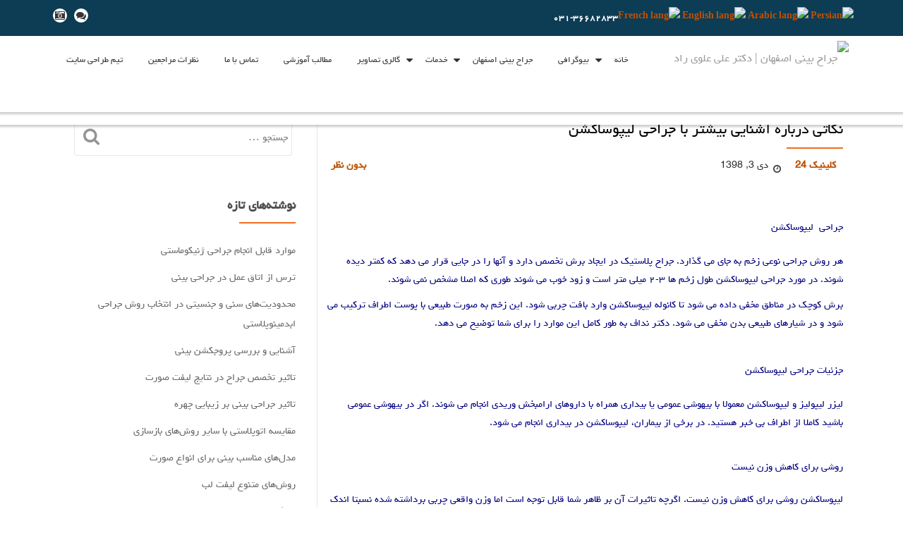

--- FILE ---
content_type: text/html; charset=UTF-8
request_url: https://dralialavirad.ir/tips-to-know-more-about-liposuction-surgery-%D8%AC%D8%B1%D8%A7%D8%AD%DB%8C-%D9%84%DB%8C%D9%BE%D9%88%D8%B3%D8%A7%DA%A9%D8%B4%D9%86/
body_size: 17407
content:
<!DOCTYPE html>
<html dir="rtl" lang="fa-IR" class="no-js">
<head>
<meta charset="UTF-8">
<meta name="viewport" content="width=device-width, initial-scale=1">
<link rel="profile" href="http://gmpg.org/xfn/11">
<link rel="pingback" href="https://dralialavirad.ir/xmlrpc.php">

<meta name='robots' content='index, follow, max-image-preview:large, max-snippet:-1, max-video-preview:-1' />
	<style>img:is([sizes="auto" i], [sizes^="auto," i]) { contain-intrinsic-size: 3000px 1500px }</style>
	
	<!-- This site is optimized with the Yoast SEO plugin v26.8 - https://yoast.com/product/yoast-seo-wordpress/ -->
	<title>نکاتی درباره آشنایی بیشتر با جراحی لیپوساکشن | جراح بینی اصفهان | دکتر علی علوی راد</title>
	<meta name="description" content="هر روش جراحی نوعی زخم به جای می گذارد. جراح پلاستیک در ایجاد برش تخصص دارد و آنها را در جایی قرار می دهد که کمتر دیده شوند. در مورد جراحی لیپوساکشن" />
	<link rel="canonical" href="https://dralialavirad.ir/tips-to-know-more-about-liposuction-surgery-جراحی-لیپوساکشن/" />
	<meta property="og:locale" content="fa_IR" />
	<meta property="og:type" content="article" />
	<meta property="og:title" content="نکاتی درباره آشنایی بیشتر با جراحی لیپوساکشن | جراح بینی اصفهان | دکتر علی علوی راد" />
	<meta property="og:description" content="هر روش جراحی نوعی زخم به جای می گذارد. جراح پلاستیک در ایجاد برش تخصص دارد و آنها را در جایی قرار می دهد که کمتر دیده شوند. در مورد جراحی لیپوساکشن" />
	<meta property="og:url" content="https://dralialavirad.ir/tips-to-know-more-about-liposuction-surgery-جراحی-لیپوساکشن/" />
	<meta property="og:site_name" content="جراح بینی اصفهان | دکتر علی علوی راد" />
	<meta property="article:published_time" content="2019-12-24T10:56:06+00:00" />
	<meta property="og:image" content="https://dralialavirad.ir/wp-content/uploads/نکاتی-درباره-آشنایی-بیشتر-با-جراحی-لیپوساکشن.jpg" />
	<meta property="og:image:width" content="800" />
	<meta property="og:image:height" content="450" />
	<meta property="og:image:type" content="image/jpeg" />
	<meta name="author" content="کلینیک 24" />
	<meta name="twitter:card" content="summary_large_image" />
	<meta name="twitter:label1" content="نوشته‌شده بدست" />
	<meta name="twitter:data1" content="کلینیک 24" />
	<script type="application/ld+json" class="yoast-schema-graph">{"@context":"https://schema.org","@graph":[{"@type":"Article","@id":"https://dralialavirad.ir/tips-to-know-more-about-liposuction-surgery-%d8%ac%d8%b1%d8%a7%d8%ad%db%8c-%d9%84%db%8c%d9%be%d9%88%d8%b3%d8%a7%da%a9%d8%b4%d9%86/#article","isPartOf":{"@id":"https://dralialavirad.ir/tips-to-know-more-about-liposuction-surgery-%d8%ac%d8%b1%d8%a7%d8%ad%db%8c-%d9%84%db%8c%d9%be%d9%88%d8%b3%d8%a7%da%a9%d8%b4%d9%86/"},"author":{"name":"کلینیک 24","@id":"https://dralialavirad.ir/#/schema/person/2cb52521396b711ddf1fef182c793ebe"},"headline":"نکاتی درباره آشنایی بیشتر با جراحی لیپوساکشن","datePublished":"2019-12-24T10:56:06+00:00","mainEntityOfPage":{"@id":"https://dralialavirad.ir/tips-to-know-more-about-liposuction-surgery-%d8%ac%d8%b1%d8%a7%d8%ad%db%8c-%d9%84%db%8c%d9%be%d9%88%d8%b3%d8%a7%da%a9%d8%b4%d9%86/"},"wordCount":1,"commentCount":0,"publisher":{"@id":"https://dralialavirad.ir/#organization"},"image":{"@id":"https://dralialavirad.ir/tips-to-know-more-about-liposuction-surgery-%d8%ac%d8%b1%d8%a7%d8%ad%db%8c-%d9%84%db%8c%d9%be%d9%88%d8%b3%d8%a7%da%a9%d8%b4%d9%86/#primaryimage"},"thumbnailUrl":"https://dralialavirad.ir/wp-content/uploads/نکاتی-درباره-آشنایی-بیشتر-با-جراحی-لیپوساکشن.jpg","keywords":["جراح لیپوساکشن اصفهان","جراحی لیپوساکشن اصفهان","لیپوساکشن اصفهان"],"articleSection":["لیپوساکشن","مطالب آموزشی فوق تخصص جراح پلاستیک اصفهان"],"inLanguage":"fa-IR","potentialAction":[{"@type":"CommentAction","name":"Comment","target":["https://dralialavirad.ir/tips-to-know-more-about-liposuction-surgery-%d8%ac%d8%b1%d8%a7%d8%ad%db%8c-%d9%84%db%8c%d9%be%d9%88%d8%b3%d8%a7%da%a9%d8%b4%d9%86/#respond"]}]},{"@type":"WebPage","@id":"https://dralialavirad.ir/tips-to-know-more-about-liposuction-surgery-%d8%ac%d8%b1%d8%a7%d8%ad%db%8c-%d9%84%db%8c%d9%be%d9%88%d8%b3%d8%a7%da%a9%d8%b4%d9%86/","url":"https://dralialavirad.ir/tips-to-know-more-about-liposuction-surgery-%d8%ac%d8%b1%d8%a7%d8%ad%db%8c-%d9%84%db%8c%d9%be%d9%88%d8%b3%d8%a7%da%a9%d8%b4%d9%86/","name":"نکاتی درباره آشنایی بیشتر با جراحی لیپوساکشن | جراح بینی اصفهان | دکتر علی علوی راد","isPartOf":{"@id":"https://dralialavirad.ir/#website"},"primaryImageOfPage":{"@id":"https://dralialavirad.ir/tips-to-know-more-about-liposuction-surgery-%d8%ac%d8%b1%d8%a7%d8%ad%db%8c-%d9%84%db%8c%d9%be%d9%88%d8%b3%d8%a7%da%a9%d8%b4%d9%86/#primaryimage"},"image":{"@id":"https://dralialavirad.ir/tips-to-know-more-about-liposuction-surgery-%d8%ac%d8%b1%d8%a7%d8%ad%db%8c-%d9%84%db%8c%d9%be%d9%88%d8%b3%d8%a7%da%a9%d8%b4%d9%86/#primaryimage"},"thumbnailUrl":"https://dralialavirad.ir/wp-content/uploads/نکاتی-درباره-آشنایی-بیشتر-با-جراحی-لیپوساکشن.jpg","datePublished":"2019-12-24T10:56:06+00:00","description":"هر روش جراحی نوعی زخم به جای می گذارد. جراح پلاستیک در ایجاد برش تخصص دارد و آنها را در جایی قرار می دهد که کمتر دیده شوند. در مورد جراحی لیپوساکشن","breadcrumb":{"@id":"https://dralialavirad.ir/tips-to-know-more-about-liposuction-surgery-%d8%ac%d8%b1%d8%a7%d8%ad%db%8c-%d9%84%db%8c%d9%be%d9%88%d8%b3%d8%a7%da%a9%d8%b4%d9%86/#breadcrumb"},"inLanguage":"fa-IR","potentialAction":[{"@type":"ReadAction","target":["https://dralialavirad.ir/tips-to-know-more-about-liposuction-surgery-%d8%ac%d8%b1%d8%a7%d8%ad%db%8c-%d9%84%db%8c%d9%be%d9%88%d8%b3%d8%a7%da%a9%d8%b4%d9%86/"]}]},{"@type":"ImageObject","inLanguage":"fa-IR","@id":"https://dralialavirad.ir/tips-to-know-more-about-liposuction-surgery-%d8%ac%d8%b1%d8%a7%d8%ad%db%8c-%d9%84%db%8c%d9%be%d9%88%d8%b3%d8%a7%da%a9%d8%b4%d9%86/#primaryimage","url":"https://dralialavirad.ir/wp-content/uploads/نکاتی-درباره-آشنایی-بیشتر-با-جراحی-لیپوساکشن.jpg","contentUrl":"https://dralialavirad.ir/wp-content/uploads/نکاتی-درباره-آشنایی-بیشتر-با-جراحی-لیپوساکشن.jpg","width":800,"height":450,"caption":"نکاتی درباره آشنایی بیشتر با جراحی لیپوساکشن"},{"@type":"BreadcrumbList","@id":"https://dralialavirad.ir/tips-to-know-more-about-liposuction-surgery-%d8%ac%d8%b1%d8%a7%d8%ad%db%8c-%d9%84%db%8c%d9%be%d9%88%d8%b3%d8%a7%da%a9%d8%b4%d9%86/#breadcrumb","itemListElement":[{"@type":"ListItem","position":1,"name":"خانه","item":"https://dralialavirad.ir/"},{"@type":"ListItem","position":2,"name":"مقالات آموزشی","item":"https://dralialavirad.ir/blog/"},{"@type":"ListItem","position":3,"name":"نکاتی درباره آشنایی بیشتر با جراحی لیپوساکشن"}]},{"@type":"WebSite","@id":"https://dralialavirad.ir/#website","url":"https://dralialavirad.ir/","name":"جراح بینی اصفهان | دکتر علی علوی راد","description":"فوق تخصص جراحی پلاستیک | پروتز سینه | کوچک و بزرگ کردن سینه","publisher":{"@id":"https://dralialavirad.ir/#organization"},"potentialAction":[{"@type":"SearchAction","target":{"@type":"EntryPoint","urlTemplate":"https://dralialavirad.ir/?s={search_term_string}"},"query-input":{"@type":"PropertyValueSpecification","valueRequired":true,"valueName":"search_term_string"}}],"inLanguage":"fa-IR"},{"@type":"Organization","@id":"https://dralialavirad.ir/#organization","name":"جراح بینی اصفهان | دکتر علی علوی راد","url":"https://dralialavirad.ir/","logo":{"@type":"ImageObject","inLanguage":"fa-IR","@id":"https://dralialavirad.ir/#/schema/logo/image/","url":"https://dralialavirad.ir/wp-content/uploads/cropped-index.jpg","contentUrl":"https://dralialavirad.ir/wp-content/uploads/cropped-index.jpg","width":512,"height":512,"caption":"جراح بینی اصفهان | دکتر علی علوی راد"},"image":{"@id":"https://dralialavirad.ir/#/schema/logo/image/"},"sameAs":["https://www.instagram.com/dr.alavirad"]},{"@type":"Person","@id":"https://dralialavirad.ir/#/schema/person/2cb52521396b711ddf1fef182c793ebe","name":"کلینیک 24","image":{"@type":"ImageObject","inLanguage":"fa-IR","@id":"https://dralialavirad.ir/#/schema/person/image/","url":"https://secure.gravatar.com/avatar/71819b2477e8bcfd6bb18055a875ad7934d0ed9be8fa14471394b40b402e88de?s=96&d=mm&r=g","contentUrl":"https://secure.gravatar.com/avatar/71819b2477e8bcfd6bb18055a875ad7934d0ed9be8fa14471394b40b402e88de?s=96&d=mm&r=g","caption":"کلینیک 24"},"sameAs":["https://clinic24h.com","https://www.instagram.com/clinic24h"],"url":"https://dralialavirad.ir/author/clinic24/"}]}</script>
	<!-- / Yoast SEO plugin. -->


<link rel='dns-prefetch' href='//fonts.googleapis.com' />
<link rel="alternate" type="application/rss+xml" title="جراح بینی اصفهان | دکتر علی علوی راد &raquo; خوراک" href="https://dralialavirad.ir/feed/" />
<link rel="alternate" type="application/rss+xml" title="جراح بینی اصفهان | دکتر علی علوی راد &raquo; خوراک دیدگاه‌ها" href="https://dralialavirad.ir/comments/feed/" />
<link rel="alternate" type="application/rss+xml" title="جراح بینی اصفهان | دکتر علی علوی راد &raquo; نکاتی درباره آشنایی بیشتر با جراحی لیپوساکشن خوراک دیدگاه‌ها" href="https://dralialavirad.ir/tips-to-know-more-about-liposuction-surgery-%d8%ac%d8%b1%d8%a7%d8%ad%db%8c-%d9%84%db%8c%d9%be%d9%88%d8%b3%d8%a7%da%a9%d8%b4%d9%86/feed/" />
<script type="text/javascript">
/* <![CDATA[ */
window._wpemojiSettings = {"baseUrl":"https:\/\/s.w.org\/images\/core\/emoji\/16.0.1\/72x72\/","ext":".png","svgUrl":"https:\/\/s.w.org\/images\/core\/emoji\/16.0.1\/svg\/","svgExt":".svg","source":{"concatemoji":"https:\/\/dralialavirad.ir\/wp-includes\/js\/wp-emoji-release.min.js?ver=6.8.3"}};
/*! This file is auto-generated */
!function(s,n){var o,i,e;function c(e){try{var t={supportTests:e,timestamp:(new Date).valueOf()};sessionStorage.setItem(o,JSON.stringify(t))}catch(e){}}function p(e,t,n){e.clearRect(0,0,e.canvas.width,e.canvas.height),e.fillText(t,0,0);var t=new Uint32Array(e.getImageData(0,0,e.canvas.width,e.canvas.height).data),a=(e.clearRect(0,0,e.canvas.width,e.canvas.height),e.fillText(n,0,0),new Uint32Array(e.getImageData(0,0,e.canvas.width,e.canvas.height).data));return t.every(function(e,t){return e===a[t]})}function u(e,t){e.clearRect(0,0,e.canvas.width,e.canvas.height),e.fillText(t,0,0);for(var n=e.getImageData(16,16,1,1),a=0;a<n.data.length;a++)if(0!==n.data[a])return!1;return!0}function f(e,t,n,a){switch(t){case"flag":return n(e,"\ud83c\udff3\ufe0f\u200d\u26a7\ufe0f","\ud83c\udff3\ufe0f\u200b\u26a7\ufe0f")?!1:!n(e,"\ud83c\udde8\ud83c\uddf6","\ud83c\udde8\u200b\ud83c\uddf6")&&!n(e,"\ud83c\udff4\udb40\udc67\udb40\udc62\udb40\udc65\udb40\udc6e\udb40\udc67\udb40\udc7f","\ud83c\udff4\u200b\udb40\udc67\u200b\udb40\udc62\u200b\udb40\udc65\u200b\udb40\udc6e\u200b\udb40\udc67\u200b\udb40\udc7f");case"emoji":return!a(e,"\ud83e\udedf")}return!1}function g(e,t,n,a){var r="undefined"!=typeof WorkerGlobalScope&&self instanceof WorkerGlobalScope?new OffscreenCanvas(300,150):s.createElement("canvas"),o=r.getContext("2d",{willReadFrequently:!0}),i=(o.textBaseline="top",o.font="600 32px Arial",{});return e.forEach(function(e){i[e]=t(o,e,n,a)}),i}function t(e){var t=s.createElement("script");t.src=e,t.defer=!0,s.head.appendChild(t)}"undefined"!=typeof Promise&&(o="wpEmojiSettingsSupports",i=["flag","emoji"],n.supports={everything:!0,everythingExceptFlag:!0},e=new Promise(function(e){s.addEventListener("DOMContentLoaded",e,{once:!0})}),new Promise(function(t){var n=function(){try{var e=JSON.parse(sessionStorage.getItem(o));if("object"==typeof e&&"number"==typeof e.timestamp&&(new Date).valueOf()<e.timestamp+604800&&"object"==typeof e.supportTests)return e.supportTests}catch(e){}return null}();if(!n){if("undefined"!=typeof Worker&&"undefined"!=typeof OffscreenCanvas&&"undefined"!=typeof URL&&URL.createObjectURL&&"undefined"!=typeof Blob)try{var e="postMessage("+g.toString()+"("+[JSON.stringify(i),f.toString(),p.toString(),u.toString()].join(",")+"));",a=new Blob([e],{type:"text/javascript"}),r=new Worker(URL.createObjectURL(a),{name:"wpTestEmojiSupports"});return void(r.onmessage=function(e){c(n=e.data),r.terminate(),t(n)})}catch(e){}c(n=g(i,f,p,u))}t(n)}).then(function(e){for(var t in e)n.supports[t]=e[t],n.supports.everything=n.supports.everything&&n.supports[t],"flag"!==t&&(n.supports.everythingExceptFlag=n.supports.everythingExceptFlag&&n.supports[t]);n.supports.everythingExceptFlag=n.supports.everythingExceptFlag&&!n.supports.flag,n.DOMReady=!1,n.readyCallback=function(){n.DOMReady=!0}}).then(function(){return e}).then(function(){var e;n.supports.everything||(n.readyCallback(),(e=n.source||{}).concatemoji?t(e.concatemoji):e.wpemoji&&e.twemoji&&(t(e.twemoji),t(e.wpemoji)))}))}((window,document),window._wpemojiSettings);
/* ]]> */
</script>
<link rel='stylesheet' id='twb-open-sans-css' href='https://fonts.googleapis.com/css?family=Open+Sans%3A300%2C400%2C500%2C600%2C700%2C800&#038;display=swap&#038;ver=6.8.3' type='text/css' media='all' />
<link rel='stylesheet' id='twbbwg-global-css' href='https://dralialavirad.ir/wp-content/plugins/photo-gallery/booster/assets/css/global.css?ver=1.0.0' type='text/css' media='all' />
<style id='wp-emoji-styles-inline-css' type='text/css'>

	img.wp-smiley, img.emoji {
		display: inline !important;
		border: none !important;
		box-shadow: none !important;
		height: 1em !important;
		width: 1em !important;
		margin: 0 0.07em !important;
		vertical-align: -0.1em !important;
		background: none !important;
		padding: 0 !important;
	}
</style>
<link rel='stylesheet' id='wp-block-library-rtl-css' href='https://dralialavirad.ir/wp-includes/css/dist/block-library/style-rtl.min.css?ver=6.8.3' type='text/css' media='all' />
<style id='classic-theme-styles-inline-css' type='text/css'>
/*! This file is auto-generated */
.wp-block-button__link{color:#fff;background-color:#32373c;border-radius:9999px;box-shadow:none;text-decoration:none;padding:calc(.667em + 2px) calc(1.333em + 2px);font-size:1.125em}.wp-block-file__button{background:#32373c;color:#fff;text-decoration:none}
</style>
<link rel='stylesheet' id='wp-components-rtl-css' href='https://dralialavirad.ir/wp-includes/css/dist/components/style-rtl.min.css?ver=6.8.3' type='text/css' media='all' />
<link rel='stylesheet' id='wp-preferences-css' href='https://dralialavirad.ir/wp-includes/css/dist/preferences/style.min.css?ver=6.8.3' type='text/css' media='all' />
<link rel='stylesheet' id='wp-block-editor-rtl-css' href='https://dralialavirad.ir/wp-includes/css/dist/block-editor/style-rtl.min.css?ver=6.8.3' type='text/css' media='all' />
<link rel='stylesheet' id='wp-reusable-blocks-rtl-css' href='https://dralialavirad.ir/wp-includes/css/dist/reusable-blocks/style-rtl.min.css?ver=6.8.3' type='text/css' media='all' />
<link rel='stylesheet' id='wp-patterns-rtl-css' href='https://dralialavirad.ir/wp-includes/css/dist/patterns/style-rtl.min.css?ver=6.8.3' type='text/css' media='all' />
<link rel='stylesheet' id='wp-editor-rtl-css' href='https://dralialavirad.ir/wp-includes/css/dist/editor/style-rtl.min.css?ver=6.8.3' type='text/css' media='all' />
<link rel='stylesheet' id='nta_whatsapp-style-css-css' href='https://dralialavirad.ir/wp-content/plugins/whatsapp-for-wordpress/dist/blocks.style.build.css?ver=6.8.3' type='text/css' media='all' />
<style id='global-styles-inline-css' type='text/css'>
:root{--wp--preset--aspect-ratio--square: 1;--wp--preset--aspect-ratio--4-3: 4/3;--wp--preset--aspect-ratio--3-4: 3/4;--wp--preset--aspect-ratio--3-2: 3/2;--wp--preset--aspect-ratio--2-3: 2/3;--wp--preset--aspect-ratio--16-9: 16/9;--wp--preset--aspect-ratio--9-16: 9/16;--wp--preset--color--black: #000000;--wp--preset--color--cyan-bluish-gray: #abb8c3;--wp--preset--color--white: #ffffff;--wp--preset--color--pale-pink: #f78da7;--wp--preset--color--vivid-red: #cf2e2e;--wp--preset--color--luminous-vivid-orange: #ff6900;--wp--preset--color--luminous-vivid-amber: #fcb900;--wp--preset--color--light-green-cyan: #7bdcb5;--wp--preset--color--vivid-green-cyan: #00d084;--wp--preset--color--pale-cyan-blue: #8ed1fc;--wp--preset--color--vivid-cyan-blue: #0693e3;--wp--preset--color--vivid-purple: #9b51e0;--wp--preset--gradient--vivid-cyan-blue-to-vivid-purple: linear-gradient(135deg,rgba(6,147,227,1) 0%,rgb(155,81,224) 100%);--wp--preset--gradient--light-green-cyan-to-vivid-green-cyan: linear-gradient(135deg,rgb(122,220,180) 0%,rgb(0,208,130) 100%);--wp--preset--gradient--luminous-vivid-amber-to-luminous-vivid-orange: linear-gradient(135deg,rgba(252,185,0,1) 0%,rgba(255,105,0,1) 100%);--wp--preset--gradient--luminous-vivid-orange-to-vivid-red: linear-gradient(135deg,rgba(255,105,0,1) 0%,rgb(207,46,46) 100%);--wp--preset--gradient--very-light-gray-to-cyan-bluish-gray: linear-gradient(135deg,rgb(238,238,238) 0%,rgb(169,184,195) 100%);--wp--preset--gradient--cool-to-warm-spectrum: linear-gradient(135deg,rgb(74,234,220) 0%,rgb(151,120,209) 20%,rgb(207,42,186) 40%,rgb(238,44,130) 60%,rgb(251,105,98) 80%,rgb(254,248,76) 100%);--wp--preset--gradient--blush-light-purple: linear-gradient(135deg,rgb(255,206,236) 0%,rgb(152,150,240) 100%);--wp--preset--gradient--blush-bordeaux: linear-gradient(135deg,rgb(254,205,165) 0%,rgb(254,45,45) 50%,rgb(107,0,62) 100%);--wp--preset--gradient--luminous-dusk: linear-gradient(135deg,rgb(255,203,112) 0%,rgb(199,81,192) 50%,rgb(65,88,208) 100%);--wp--preset--gradient--pale-ocean: linear-gradient(135deg,rgb(255,245,203) 0%,rgb(182,227,212) 50%,rgb(51,167,181) 100%);--wp--preset--gradient--electric-grass: linear-gradient(135deg,rgb(202,248,128) 0%,rgb(113,206,126) 100%);--wp--preset--gradient--midnight: linear-gradient(135deg,rgb(2,3,129) 0%,rgb(40,116,252) 100%);--wp--preset--font-size--small: 13px;--wp--preset--font-size--medium: 20px;--wp--preset--font-size--large: 36px;--wp--preset--font-size--x-large: 42px;--wp--preset--spacing--20: 0.44rem;--wp--preset--spacing--30: 0.67rem;--wp--preset--spacing--40: 1rem;--wp--preset--spacing--50: 1.5rem;--wp--preset--spacing--60: 2.25rem;--wp--preset--spacing--70: 3.38rem;--wp--preset--spacing--80: 5.06rem;--wp--preset--shadow--natural: 6px 6px 9px rgba(0, 0, 0, 0.2);--wp--preset--shadow--deep: 12px 12px 50px rgba(0, 0, 0, 0.4);--wp--preset--shadow--sharp: 6px 6px 0px rgba(0, 0, 0, 0.2);--wp--preset--shadow--outlined: 6px 6px 0px -3px rgba(255, 255, 255, 1), 6px 6px rgba(0, 0, 0, 1);--wp--preset--shadow--crisp: 6px 6px 0px rgba(0, 0, 0, 1);}:where(.is-layout-flex){gap: 0.5em;}:where(.is-layout-grid){gap: 0.5em;}body .is-layout-flex{display: flex;}.is-layout-flex{flex-wrap: wrap;align-items: center;}.is-layout-flex > :is(*, div){margin: 0;}body .is-layout-grid{display: grid;}.is-layout-grid > :is(*, div){margin: 0;}:where(.wp-block-columns.is-layout-flex){gap: 2em;}:where(.wp-block-columns.is-layout-grid){gap: 2em;}:where(.wp-block-post-template.is-layout-flex){gap: 1.25em;}:where(.wp-block-post-template.is-layout-grid){gap: 1.25em;}.has-black-color{color: var(--wp--preset--color--black) !important;}.has-cyan-bluish-gray-color{color: var(--wp--preset--color--cyan-bluish-gray) !important;}.has-white-color{color: var(--wp--preset--color--white) !important;}.has-pale-pink-color{color: var(--wp--preset--color--pale-pink) !important;}.has-vivid-red-color{color: var(--wp--preset--color--vivid-red) !important;}.has-luminous-vivid-orange-color{color: var(--wp--preset--color--luminous-vivid-orange) !important;}.has-luminous-vivid-amber-color{color: var(--wp--preset--color--luminous-vivid-amber) !important;}.has-light-green-cyan-color{color: var(--wp--preset--color--light-green-cyan) !important;}.has-vivid-green-cyan-color{color: var(--wp--preset--color--vivid-green-cyan) !important;}.has-pale-cyan-blue-color{color: var(--wp--preset--color--pale-cyan-blue) !important;}.has-vivid-cyan-blue-color{color: var(--wp--preset--color--vivid-cyan-blue) !important;}.has-vivid-purple-color{color: var(--wp--preset--color--vivid-purple) !important;}.has-black-background-color{background-color: var(--wp--preset--color--black) !important;}.has-cyan-bluish-gray-background-color{background-color: var(--wp--preset--color--cyan-bluish-gray) !important;}.has-white-background-color{background-color: var(--wp--preset--color--white) !important;}.has-pale-pink-background-color{background-color: var(--wp--preset--color--pale-pink) !important;}.has-vivid-red-background-color{background-color: var(--wp--preset--color--vivid-red) !important;}.has-luminous-vivid-orange-background-color{background-color: var(--wp--preset--color--luminous-vivid-orange) !important;}.has-luminous-vivid-amber-background-color{background-color: var(--wp--preset--color--luminous-vivid-amber) !important;}.has-light-green-cyan-background-color{background-color: var(--wp--preset--color--light-green-cyan) !important;}.has-vivid-green-cyan-background-color{background-color: var(--wp--preset--color--vivid-green-cyan) !important;}.has-pale-cyan-blue-background-color{background-color: var(--wp--preset--color--pale-cyan-blue) !important;}.has-vivid-cyan-blue-background-color{background-color: var(--wp--preset--color--vivid-cyan-blue) !important;}.has-vivid-purple-background-color{background-color: var(--wp--preset--color--vivid-purple) !important;}.has-black-border-color{border-color: var(--wp--preset--color--black) !important;}.has-cyan-bluish-gray-border-color{border-color: var(--wp--preset--color--cyan-bluish-gray) !important;}.has-white-border-color{border-color: var(--wp--preset--color--white) !important;}.has-pale-pink-border-color{border-color: var(--wp--preset--color--pale-pink) !important;}.has-vivid-red-border-color{border-color: var(--wp--preset--color--vivid-red) !important;}.has-luminous-vivid-orange-border-color{border-color: var(--wp--preset--color--luminous-vivid-orange) !important;}.has-luminous-vivid-amber-border-color{border-color: var(--wp--preset--color--luminous-vivid-amber) !important;}.has-light-green-cyan-border-color{border-color: var(--wp--preset--color--light-green-cyan) !important;}.has-vivid-green-cyan-border-color{border-color: var(--wp--preset--color--vivid-green-cyan) !important;}.has-pale-cyan-blue-border-color{border-color: var(--wp--preset--color--pale-cyan-blue) !important;}.has-vivid-cyan-blue-border-color{border-color: var(--wp--preset--color--vivid-cyan-blue) !important;}.has-vivid-purple-border-color{border-color: var(--wp--preset--color--vivid-purple) !important;}.has-vivid-cyan-blue-to-vivid-purple-gradient-background{background: var(--wp--preset--gradient--vivid-cyan-blue-to-vivid-purple) !important;}.has-light-green-cyan-to-vivid-green-cyan-gradient-background{background: var(--wp--preset--gradient--light-green-cyan-to-vivid-green-cyan) !important;}.has-luminous-vivid-amber-to-luminous-vivid-orange-gradient-background{background: var(--wp--preset--gradient--luminous-vivid-amber-to-luminous-vivid-orange) !important;}.has-luminous-vivid-orange-to-vivid-red-gradient-background{background: var(--wp--preset--gradient--luminous-vivid-orange-to-vivid-red) !important;}.has-very-light-gray-to-cyan-bluish-gray-gradient-background{background: var(--wp--preset--gradient--very-light-gray-to-cyan-bluish-gray) !important;}.has-cool-to-warm-spectrum-gradient-background{background: var(--wp--preset--gradient--cool-to-warm-spectrum) !important;}.has-blush-light-purple-gradient-background{background: var(--wp--preset--gradient--blush-light-purple) !important;}.has-blush-bordeaux-gradient-background{background: var(--wp--preset--gradient--blush-bordeaux) !important;}.has-luminous-dusk-gradient-background{background: var(--wp--preset--gradient--luminous-dusk) !important;}.has-pale-ocean-gradient-background{background: var(--wp--preset--gradient--pale-ocean) !important;}.has-electric-grass-gradient-background{background: var(--wp--preset--gradient--electric-grass) !important;}.has-midnight-gradient-background{background: var(--wp--preset--gradient--midnight) !important;}.has-small-font-size{font-size: var(--wp--preset--font-size--small) !important;}.has-medium-font-size{font-size: var(--wp--preset--font-size--medium) !important;}.has-large-font-size{font-size: var(--wp--preset--font-size--large) !important;}.has-x-large-font-size{font-size: var(--wp--preset--font-size--x-large) !important;}
:where(.wp-block-post-template.is-layout-flex){gap: 1.25em;}:where(.wp-block-post-template.is-layout-grid){gap: 1.25em;}
:where(.wp-block-columns.is-layout-flex){gap: 2em;}:where(.wp-block-columns.is-layout-grid){gap: 2em;}
:root :where(.wp-block-pullquote){font-size: 1.5em;line-height: 1.6;}
</style>
<link rel='stylesheet' id='llorix-one-companion-style-css' href='https://dralialavirad.ir/wp-content/plugins/llorix-one-companion/css/style.css?ver=6.8.3' type='text/css' media='all' />
<link rel='stylesheet' id='bwg_fonts-css' href='https://dralialavirad.ir/wp-content/plugins/photo-gallery/css/bwg-fonts/fonts.css?ver=0.0.1' type='text/css' media='all' />
<link rel='stylesheet' id='sumoselect-css' href='https://dralialavirad.ir/wp-content/plugins/photo-gallery/css/sumoselect.min.css?ver=3.4.6' type='text/css' media='all' />
<link rel='stylesheet' id='mCustomScrollbar-css' href='https://dralialavirad.ir/wp-content/plugins/photo-gallery/css/jquery.mCustomScrollbar.min.css?ver=3.1.5' type='text/css' media='all' />
<link rel='stylesheet' id='bwg_frontend-css' href='https://dralialavirad.ir/wp-content/plugins/photo-gallery/css/styles.min.css?ver=1.8.37' type='text/css' media='all' />
<link rel='stylesheet' id='llorix-one-lite-font-css' href='//fonts.googleapis.com/css?family=Cabin%3A400%2C600%7COpen+Sans%3A400%2C300%2C600&#038;ver=6.8.3' type='text/css' media='all' />
<link rel='stylesheet' id='llorix-one-lite-fontawesome-css' href='https://dralialavirad.ir/wp-content/themes/llorix-one-lite/css/font-awesome.min.css?ver=4.4.0' type='text/css' media='all' />
<link rel='stylesheet' id='llorix-one-lite-bootstrap-style-css' href='https://dralialavirad.ir/wp-content/themes/llorix-one-lite/css/bootstrap.min.css?ver=3.3.1' type='text/css' media='all' />
<link rel='stylesheet' id='llorix-one-lite-style-css' href='https://dralialavirad.ir/wp-content/themes/llorix-one-lite/style.css?ver=1.0.0' type='text/css' media='all' />
<link rel='stylesheet' id='nta-css-popup-css' href='https://dralialavirad.ir/wp-content/plugins/whatsapp-for-wordpress/assets/css/style.css?ver=6.8.3' type='text/css' media='all' />
<script type="text/javascript" src="https://dralialavirad.ir/wp-includes/js/jquery/jquery.min.js?ver=3.7.1" id="jquery-core-js"></script>
<script type="text/javascript" src="https://dralialavirad.ir/wp-includes/js/jquery/jquery-migrate.min.js?ver=3.4.1" id="jquery-migrate-js"></script>
<script type="text/javascript" src="https://dralialavirad.ir/wp-content/plugins/photo-gallery/booster/assets/js/circle-progress.js?ver=1.2.2" id="twbbwg-circle-js"></script>
<script type="text/javascript" id="twbbwg-global-js-extra">
/* <![CDATA[ */
var twb = {"nonce":"8b0e95a3b6","ajax_url":"https:\/\/dralialavirad.ir\/wp-admin\/admin-ajax.php","plugin_url":"https:\/\/dralialavirad.ir\/wp-content\/plugins\/photo-gallery\/booster","href":"https:\/\/dralialavirad.ir\/wp-admin\/admin.php?page=twbbwg_photo-gallery"};
var twb = {"nonce":"8b0e95a3b6","ajax_url":"https:\/\/dralialavirad.ir\/wp-admin\/admin-ajax.php","plugin_url":"https:\/\/dralialavirad.ir\/wp-content\/plugins\/photo-gallery\/booster","href":"https:\/\/dralialavirad.ir\/wp-admin\/admin.php?page=twbbwg_photo-gallery"};
/* ]]> */
</script>
<script type="text/javascript" src="https://dralialavirad.ir/wp-content/plugins/photo-gallery/booster/assets/js/global.js?ver=1.0.0" id="twbbwg-global-js"></script>
<script type="text/javascript" src="https://dralialavirad.ir/wp-content/plugins/photo-gallery/js/jquery.sumoselect.min.js?ver=3.4.6" id="sumoselect-js"></script>
<script type="text/javascript" src="https://dralialavirad.ir/wp-content/plugins/photo-gallery/js/tocca.min.js?ver=2.0.9" id="bwg_mobile-js"></script>
<script type="text/javascript" src="https://dralialavirad.ir/wp-content/plugins/photo-gallery/js/jquery.mCustomScrollbar.concat.min.js?ver=3.1.5" id="mCustomScrollbar-js"></script>
<script type="text/javascript" src="https://dralialavirad.ir/wp-content/plugins/photo-gallery/js/jquery.fullscreen.min.js?ver=0.6.0" id="jquery-fullscreen-js"></script>
<script type="text/javascript" id="bwg_frontend-js-extra">
/* <![CDATA[ */
var bwg_objectsL10n = {"bwg_field_required":"field is required.","bwg_mail_validation":"This is not a valid email address.","bwg_search_result":"There are no images matching your search.","bwg_select_tag":"Select Tag","bwg_order_by":"Order By","bwg_search":"Search","bwg_show_ecommerce":"Show Ecommerce","bwg_hide_ecommerce":"Hide Ecommerce","bwg_show_comments":"Show Comments","bwg_hide_comments":"Hide Comments","bwg_restore":"Restore","bwg_maximize":"Maximize","bwg_fullscreen":"Fullscreen","bwg_exit_fullscreen":"Exit Fullscreen","bwg_search_tag":"SEARCH...","bwg_tag_no_match":"No tags found","bwg_all_tags_selected":"All tags selected","bwg_tags_selected":"tags selected","play":"Play","pause":"Pause","is_pro":"","bwg_play":"Play","bwg_pause":"Pause","bwg_hide_info":"Hide info","bwg_show_info":"Show info","bwg_hide_rating":"Hide rating","bwg_show_rating":"Show rating","ok":"Ok","cancel":"Cancel","select_all":"Select all","lazy_load":"0","lazy_loader":"https:\/\/dralialavirad.ir\/wp-content\/plugins\/photo-gallery\/images\/ajax_loader.png","front_ajax":"0","bwg_tag_see_all":"see all tags","bwg_tag_see_less":"see less tags"};
/* ]]> */
</script>
<script type="text/javascript" src="https://dralialavirad.ir/wp-content/plugins/photo-gallery/js/scripts.min.js?ver=1.8.37" id="bwg_frontend-js"></script>
<script type="text/javascript" id="nta-js-popup-js-extra">
/* <![CDATA[ */
var ntawaAjax = {"url":"https:\/\/dralialavirad.ir\/wp-admin\/admin-ajax.php"};
/* ]]> */
</script>
<script type="text/javascript" src="https://dralialavirad.ir/wp-content/plugins/whatsapp-for-wordpress/assets/js/main.js?ver=6.8.3" id="nta-js-popup-js"></script>
<link rel="https://api.w.org/" href="https://dralialavirad.ir/wp-json/" /><link rel="alternate" title="JSON" type="application/json" href="https://dralialavirad.ir/wp-json/wp/v2/posts/1975" /><link rel="EditURI" type="application/rsd+xml" title="RSD" href="https://dralialavirad.ir/xmlrpc.php?rsd" />
<link rel="stylesheet" href="https://dralialavirad.ir/wp-content/themes/llorix-one-lite/rtl.css" type="text/css" media="screen" /><meta name="generator" content="WordPress 6.8.3" />
<link rel='shortlink' href='https://dralialavirad.ir/?p=1975' />
<link rel="alternate" title="oEmbed (JSON)" type="application/json+oembed" href="https://dralialavirad.ir/wp-json/oembed/1.0/embed?url=https%3A%2F%2Fdralialavirad.ir%2Ftips-to-know-more-about-liposuction-surgery-%25d8%25ac%25d8%25b1%25d8%25a7%25d8%25ad%25db%258c-%25d9%2584%25db%258c%25d9%25be%25d9%2588%25d8%25b3%25d8%25a7%25da%25a9%25d8%25b4%25d9%2586%2F" />
<link rel="alternate" title="oEmbed (XML)" type="text/xml+oembed" href="https://dralialavirad.ir/wp-json/oembed/1.0/embed?url=https%3A%2F%2Fdralialavirad.ir%2Ftips-to-know-more-about-liposuction-surgery-%25d8%25ac%25d8%25b1%25d8%25a7%25d8%25ad%25db%258c-%25d9%2584%25db%258c%25d9%25be%25d9%2588%25d8%25b3%25d8%25a7%25da%25a9%25d8%25b4%25d9%2586%2F&#038;format=xml" />
<!-- Analytics by WP Statistics - https://wp-statistics.com -->
<!--[if lt IE 9]>
<script src="https://dralialavirad.ir/wp-content/themes/llorix-one-lite/js/html5shiv.min.js"></script>
<![endif]-->
        <style>
            .wa__stt_offline{
                pointer-events: none;
            }

            .wa__button_text_only_me .wa__btn_txt{
                padding-top: 16px !important;
                padding-bottom: 15px !important;
            }

            .wa__popup_content_item .wa__cs_img_wrap{
                width: 48px;
                height: 48px;
            }

            .wa__popup_chat_box .wa__popup_heading{
                background: #2db742;
            }

            .wa__btn_popup .wa__btn_popup_icon{
                background: #2db742;
            }

            .wa__popup_chat_box .wa__stt{
                border-left: 2px solid  #2db742;
            }

            .wa__popup_chat_box .wa__popup_heading .wa__popup_title{
                color: #fff;
            }

            .wa__popup_chat_box .wa__popup_heading .wa__popup_intro{
                color: #fff;
                opacity: 0.8;
            }

            .wa__popup_chat_box .wa__popup_heading .wa__popup_intro strong{

            }

            
        </style>

        <link rel="icon" href="https://dralialavirad.ir/wp-content/uploads/cropped-index-32x32.jpg" sizes="32x32" />
<link rel="icon" href="https://dralialavirad.ir/wp-content/uploads/cropped-index-192x192.jpg" sizes="192x192" />
<link rel="apple-touch-icon" href="https://dralialavirad.ir/wp-content/uploads/cropped-index-180x180.jpg" />
<meta name="msapplication-TileImage" content="https://dralialavirad.ir/wp-content/uploads/cropped-index-270x270.jpg" />

<meta property="og:type" content="website">


<meta property="og:title" content=" دکتر علی علوی راد(فوق تخصص جراحی پلاستیک و زیبایی)آدرس: اصفهان، میدان ازادی، نبش هزار جریب، مجتمع سپهر، واحد24 
تلفن:03136682833 ">

<meta property="pg:url" content="http://dralavirad.com">
<meta property="og:image" content="http://dralavirad.com/wp-content/uploads/2-1.png">
<meta property="og:discription" content="تلفن:03136682833">

</head>





<body itemscope itemtype="http://schema.org/WebPage" class="rtl wp-singular post-template-default single single-post postid-1975 single-format-standard wp-theme-llorix-one-lite group-blog" dir="rtl">
	<a class="skip-link screen-reader-text" href="#content">Skip to content</a>
	<!-- =========================
     PRE LOADER       
    ============================== -->
	

	<!-- =========================
     SECTION: HOME / HEADER  
    ============================== -->
	<!--header-->
	<header itemscope itemtype="http://schema.org/WPHeader" id="masthead" role="banner" data-stellar-background-ratio="0.5" class="header header-style-one site-header">

        <!-- COLOR OVER IMAGE -->
        		<div class="overlay-layer-nav sticky-navigation-open">

            <!-- STICKY NAVIGATION -->
            <div class="navbar navbar-inverse bs-docs-nav navbar-fixed-top sticky-navigation appear-on-scroll">
									<div class="very-top-header" id="very-top-header">
						<div class="container">
							<div class="very-top-left"> <a href="/"><img src="http://drrasty.ir/wp-content/uploads/Iran-flat-icon.png" title="Persian" alt="Persian" /></a>  <a href="?lang=ar"><img src="http://drrasty.ir/wp-content/uploads/Saudi-Arabia-flat-icon.png" title="Arabic" alt="Arabic lang" /></a> <a href="?lang=en"><img src="http://drrasty.ir/wp-content/uploads/United-Kingdom-flat-icon.png" title="English" alt="English lang" /></a>  <a href="?lang=fr"><img src="http://drrasty.ir/wp-content/uploads/France-icon.png" title="French" alt="French lang" /></a><span>۰۳۱-۳۶۶۸۲۸۳۳</span></div>							<div class="very-top-right">
								<ul class="social-icons"><li><a href="https://t.me/dralavirad"><i class="fa fa-comments transparent-text-dark" aria-hidden="true"></i><span class="screen-reader-text">-</span></a></li><li><a href="https://www.instagram.com/dr.alavirad/"><i class="fa fa-camera-retro transparent-text-dark" aria-hidden="true"></i><span class="screen-reader-text">-</span></a></li></ul>            
							</div>
						</div>
					</div>
				
				<!-- CONTAINER -->
                <div class="container">
				
                    <div class="navbar-header">
                     
                        <!-- LOGO -->
						
                        <button title='Toggle Menu' aria-controls='menu-main-menu' aria-expanded='false' type="button" class="navbar-toggle menu-toggle" id="menu-toggle" data-toggle="collapse" data-target="#menu-primary">
                            <span class="screen-reader-text">Toggle navigation</span>
                            <span class="icon-bar"></span>
                            <span class="icon-bar"></span>
                            <span class="icon-bar"></span>
                        </button>
						
						<a href="https://dralialavirad.ir/" class="navbar-brand" title="جراح بینی اصفهان | دکتر علی علوی راد"><img src="http://dralialavirad.ir/wp-content/uploads/index.jpg" alt="جراح بینی اصفهان | دکتر علی علوی راد"></a><div class="header-logo-wrap text-header llorix_one_lite_only_customizer"><h1 itemprop="headline" id="site-title" class="site-title"><a href="https://dralialavirad.ir/" title="جراح بینی اصفهان | دکتر علی علوی راد" rel="home">جراح بینی اصفهان | دکتر علی علوی راد</a></h1><p itemprop="description" id="site-description" class="site-description">فوق تخصص جراحی پلاستیک | پروتز سینه | کوچک و بزرگ کردن سینه</p></div>
                    </div>
                    
                    <!-- MENU -->
					<div itemscope itemtype="http://schema.org/SiteNavigationElement" aria-label="Primary Menu" id="menu-primary" class="navbar-collapse collapse">
						<!-- LOGO ON STICKY NAV BAR -->
						<div id="site-header-menu" class="site-header-menu">
							<nav id="site-navigation" class="main-navigation" role="navigation">
							<div class="menu-%d8%a7%d8%b5%d9%84%db%8c-container"><ul id="menu-%d8%a7%d8%b5%d9%84%db%8c" class="primary-menu small-text"><li id="menu-item-9" class="menu-item menu-item-type-custom menu-item-object-custom menu-item-9"><a href="http://www.dralialavirad.ir">خانه</a></li>
<li id="menu-item-130" class="menu-item menu-item-type-post_type menu-item-object-page menu-item-has-children menu-item-130"><a href="https://dralialavirad.ir/%d8%a2%d8%b4%d9%86%d8%a7%db%8c%db%8c-%d8%a8%d8%a7-%d8%af%da%a9%d8%aa%d8%b1-%d8%b9%d9%84%d9%88%db%8c-%d8%b1%d8%a7%d8%af/">بیوگرافی</a>
<ul class="sub-menu">
	<li id="menu-item-173" class="menu-item menu-item-type-post_type menu-item-object-page menu-item-173"><a href="https://dralialavirad.ir/%da%af%d8%a7%d9%84%d8%b1%db%8c-%d8%aa%d8%b5%d8%a7%d9%88%db%8c%d8%b1-%d8%af%da%a9%d8%aa%d8%b1-%d8%b9%d9%84%d9%88%db%8c/">تصاویر دکتر علوی راد</a></li>
	<li id="menu-item-176" class="menu-item menu-item-type-post_type menu-item-object-page menu-item-176"><a href="https://dralialavirad.ir/%da%af%d8%a7%d9%84%d8%b1%db%8c-%d8%aa%d8%b5%d8%a7%d9%88%db%8c%d8%b1-%d9%85%d8%b7%d8%a8/">گالری تصاویر مطب</a></li>
	<li id="menu-item-179" class="menu-item menu-item-type-post_type menu-item-object-page menu-item-179"><a href="https://dralialavirad.ir/%d8%a7%d9%81%d8%aa%d8%ae%d8%a7%d8%b1%d8%a7%d8%aa-%d8%af%da%a9%d8%aa%d8%b1-%d8%b9%d9%84%d9%88%db%8c/">افتخارات دکتر علی علوی راد</a></li>
</ul>
</li>
<li id="menu-item-95" class="menu-item menu-item-type-post_type menu-item-object-page menu-item-95"><a href="https://dralialavirad.ir/%d8%ac%d8%b1%d8%a7%d8%ad-%d8%a8%db%8c%d9%86%db%8c-%d8%a7%d8%b5%d9%81%d9%87%d8%a7%d9%861/">جراح بینی اصفهان</a></li>
<li id="menu-item-5193" class="menu-item menu-item-type-taxonomy menu-item-object-category menu-item-has-children menu-item-5193"><a href="https://dralialavirad.ir/category/%d8%ae%d8%af%d9%85%d8%a7%d8%aa/">خدمات</a>
<ul class="sub-menu">
	<li id="menu-item-5206" class="menu-item menu-item-type-post_type menu-item-object-post menu-item-5206"><a href="https://dralialavirad.ir/breast-prosthesis/">پروتز پستان</a></li>
	<li id="menu-item-5194" class="menu-item menu-item-type-post_type menu-item-object-post menu-item-5194"><a href="https://dralialavirad.ir/blepharoplasty/">اصلاح افتادگی پلک – بلفاروپلاستی</a></li>
	<li id="menu-item-5207" class="menu-item menu-item-type-post_type menu-item-object-post menu-item-5207"><a href="https://dralialavirad.ir/mammoplasty/">اصلاح سایز و ترمیم افتادگی پستان – ماموپلاستی</a></li>
	<li id="menu-item-5217" class="menu-item menu-item-type-post_type menu-item-object-post menu-item-5217"><a href="https://dralialavirad.ir/botax-injection/">تزریق بوتاکس | چربی | فیلر ( ژل)</a></li>
	<li id="menu-item-5195" class="menu-item menu-item-type-post_type menu-item-object-post menu-item-5195"><a href="https://dralialavirad.ir/%d8%ac%d8%b1%d8%a7%d8%ad-%d8%a8%db%8c%d9%86%db%8c-%d8%a7%d8%b5%d9%81%d9%87%d8%a7%d9%86/">جراحی بینی &#8211; رینوپلاستی</a></li>
	<li id="menu-item-5216" class="menu-item menu-item-type-post_type menu-item-object-post menu-item-5216"><a href="https://dralialavirad.ir/otoplasty/">جراحی گوش – اتوپلاستی</a></li>
	<li id="menu-item-5256" class="menu-item menu-item-type-post_type menu-item-object-post menu-item-5256"><a href="https://dralialavirad.ir/gynecomastia/">عمل سینه آقایان – ژنیکوماستی</a></li>
	<li id="menu-item-5255" class="menu-item menu-item-type-post_type menu-item-object-post menu-item-5255"><a href="https://dralialavirad.ir/abdominoplasty/">عمل شکم – ابدومینوپلاستی</a></li>
	<li id="menu-item-5260" class="menu-item menu-item-type-post_type menu-item-object-post menu-item-5260"><a href="https://dralialavirad.ir/liposuction/">لیپوساکشن</a></li>
	<li id="menu-item-5259" class="menu-item menu-item-type-post_type menu-item-object-post menu-item-5259"><a href="https://dralialavirad.ir/face-lift/">کشیدن صورت – فیس لیفت</a></li>
</ul>
</li>
<li id="menu-item-489" class="menu-item menu-item-type-post_type menu-item-object-page menu-item-has-children menu-item-489"><a href="https://dralialavirad.ir/%da%af%d8%a7%d9%84%d8%b1%db%8c-%d8%aa%d8%b5%d8%a7%d9%88%db%8c%d8%b1/">گالری تصاویر</a>
<ul class="sub-menu">
	<li id="menu-item-294" class="menu-item menu-item-type-post_type menu-item-object-page menu-item-294"><a href="https://dralialavirad.ir/%d8%aa%d8%b5%d8%a7%d9%88%db%8c%d8%b1-%d9%82%d8%a8%d9%84-%d9%88-%d8%a8%d8%b9%d8%af-%d8%a7%d8%b2-%d8%b9%d9%85%d9%84/">قبل و بعد از عمل</a></li>
	<li id="menu-item-316" class="menu-item menu-item-type-post_type menu-item-object-page menu-item-316"><a href="https://dralialavirad.ir/%d8%b9%d9%85%d9%84-%d9%87%d8%a7%db%8c-%d8%aa%d8%b1%d9%85%db%8c%d9%85%db%8c/">عمل های ترمیمی</a></li>
</ul>
</li>
<li id="menu-item-56" class="menu-item menu-item-type-post_type menu-item-object-page current_page_parent menu-item-56"><a href="https://dralialavirad.ir/blog/">مطالب آموزشی</a></li>
<li id="menu-item-55" class="menu-item menu-item-type-post_type menu-item-object-page menu-item-55"><a href="https://dralialavirad.ir/contact/">تماس با ما</a></li>
<li id="menu-item-4042" class="menu-item menu-item-type-post_type menu-item-object-post menu-item-4042"><a href="https://dralialavirad.ir/survey/">نظرات مراجعین</a></li>
<li id="menu-item-1402" class="menu-item menu-item-type-custom menu-item-object-custom menu-item-1402"><a href="https://clinic24h.com">تیم طراحی سایت</a></li>
</ul></div>							</nav>
						</div>
                    </div>
					
					
                </div>
                <!-- /END CONTAINER -->
            </div>
            <!-- /END STICKY NAVIGATION -->
	</div>
	<!-- /END COLOR OVER IMAGE -->
</header>
<!-- /END HOME / HEADER  -->

<div class="content-wrap">
	<div class="container">

		<div id="primary" class="content-area col-md-8">
			<main itemscope itemtype="http://schema.org/WebPageElement" itemprop="mainContentOfPage" id="main" class="site-main" role="main">

			
				
<article id="post-1975" class="content-single-page post-1975 post type-post status-publish format-standard has-post-thumbnail hentry category-730 category-25 tag-736 tag-735 tag-722">
	<header class="entry-header single-header">
		<h1 itemprop="headline" class="entry-title single-title">نکاتی درباره آشنایی بیشتر با جراحی لیپوساکشن</h1>		<div class="colored-line-left"></div>
		<div class="clearfix"></div>

		<div class="entry-meta single-entry-meta">
			<span class="author-link" itemprop="author" itemscope="" itemtype="http://schema.org/Person">
				<span itemprop="name" class="post-author author vcard">
					<i class="fa fa-user" aria-hidden="true"></i>
					<a href="https://dralialavirad.ir/author/clinic24/" itemprop="url" rel="author">کلینیک 24</a>
				</span>
        	</span>
			<time class="post-time posted-on published" datetime="1398/10/3 14:26:06" itemprop="datePublished">
				<i class="fa fa-clock-o" aria-hidden="true"></i>
				دی 3, 1398			</time>
			<a href="https://dralialavirad.ir/tips-to-know-more-about-liposuction-surgery-%d8%ac%d8%b1%d8%a7%d8%ad%db%8c-%d9%84%db%8c%d9%be%d9%88%d8%b3%d8%a7%da%a9%d8%b4%d9%86/#respond" class="post-comments">
				<i class="fa fa-comment" aria-hidden="true"></i>
				بدون نظر			</a>
		</div><!-- .entry-meta -->
	</header><!-- .entry-header -->

	<div itemprop="text" class="entry-content">
		<h2><span style="color: #000080;">جراحی  لیپوساکشن</span></h2>
<p><span style="color: #000080;">هر روش جراحی نوعی زخم به جای می گذارد. <a style="color: #000080;" href="https://dralialavirad.ir/" target="_blank" rel="noopener noreferrer">جراح پلاستیک</a> در ایجاد برش تخصص دارد و آنها را در جایی قرار می دهد که کمتر دیده شوند. در مورد جراحی لیپوساکشن طول زخم ها ۳-۲ میلی متر است و زود خوب می شوند طوری که اصلا مشخص نمی شوند.</span></p>
<p><span style="color: #000080;"> برش کوچک در مناطق مخفی داده می شود تا کانوله لیپوساکشن وارد بافت چربی شود. این زخم به صورت طبیعی با پوست اطراف ترکیب می شود و در شیارهای طبیعی بدن مخفی می شود. دکتر نداف به طور کامل این موارد را برای شما توضیح می دهد.</span></p>
<h2><span style="color: #000080;">جزئیات جراحی لیپوساکشن</span></h2>
<p><span style="color: #000080;">لیزر لیپولیز و لیپوساکشن معمولا با بیهوشی عمومی یا بیداری همراه با داروهای ارامبخش وریدی انجام می شوند. اگر در بیهوشی عمومی باشید کاملا از اطراف بی خبر هستید. در برخی از بیماران، لیپوساکشن در بیداری انجام می شود.</span></p>
<h3><span style="color: #000080;">روشی برای کاهش وزن نیست </span></h3>
<p><span style="color: #000080;">لیپوساکشن روشی برای کاهش وزن نیست. اگرچه تاثیرات آن بر ظاهر شما قابل توجه است اما وزن واقعی چربی برداشته شده نسبتا اندک است.</span></p>
<h3><span style="color: #000080;">به سلولیت(فرو رفتگی های پوست) کمک نمی کند</span></h3>
<p><span style="color: #000080;">لیپوساکشن به <a style="color: #000080;" href="https://fa.wikipedia.org/wiki/%D8%B3%D9%84%D9%88%D9%84%DB%8C%D8%AA" target="_blank" rel="noopener noreferrer">سلولیت</a> کمک نمی کند. سلولیت وضعیتی است که در نزدیکی سطح پوست روی می دهد. لیپوساکشن در نزدیکی سطح انجام نمی شود چون انجام این کار ریسک های بسیار زیادی دارد.</span></p>
<h3><span style="color: #000080;">برای لیپوساکشن به فوق تخصص جراحی پلاستیک با تجربه و با صلاحیت نیاز دارید</span></h3>
<p><span style="color: #000080;">مطالب ذکر شده نیاز شما به فوق تخصص جراحی پلاستیک با تجربه برای انجام این جراحی را نشان می دهد. متاسفانه لیپوساکشن توسط افراد غیرجراح نیز انجام می شود که گاهی نتایج مصیبت باری دارد. </span></p>
<p><span style="color: #000080;"> لیپوساکشن عملی است که به آسانی آموخته می شود اما اجرای آن دشوار است.توانایی انجام این عمل فقط یکی از شرایط لازم جهت لیپوساکشن موفق است. </span></p>
<p><span style="color: #000080;">باید جراحی را انتخاب کنید که مطمئن شود شما کاندیدای مناسبی برای این عمل هستید و روش های جایگزین را نیز به شما پیشنهاد کند و لیپوساکشن را به صورت درست انجام دهد و بتواند از عوارض احتمالی جلوگیری کند.</span></p>
<hr />
<p><span style="color: #000080;"><a style="color: #000080;" href="https://dralialavirad.ir/watch-out-for-instagram-plastic-surgeons/" target="_blank" rel="noopener noreferrer" aria-label="“مراقب جراحان پلاستیک اینستاگرامی باشید!” (ویرایش)">مراقب جراحان پلاستیک اینستاگرامی باشید!</a></span></p>
			</div><!-- .entry-content -->

	<footer class="entry-footer">
		<span class="cat-links"><i class="fa fa-folder-open" aria-hidden="true"></i>دسته <a href="https://dralialavirad.ir/category/%d9%85%d8%b7%d8%a7%d9%84%d8%a8-%d8%a2%d9%85%d9%88%d8%b2%d8%b4%db%8c-%d9%81%d9%88%d9%82-%d8%aa%d8%ae%d8%b5%d8%b5-%d8%ac%d8%b1%d8%a7%d8%ad-%d9%be%d9%84%d8%a7%d8%b3%d8%aa%db%8c%da%a9-%d8%a7%d8%b5%d9%81/%d9%84%db%8c%d9%be%d9%88%d8%b3%d8%a7%da%a9%d8%b4%d9%86/" rel="category tag">لیپوساکشن</a>, <a href="https://dralialavirad.ir/category/%d9%85%d8%b7%d8%a7%d9%84%d8%a8-%d8%a2%d9%85%d9%88%d8%b2%d8%b4%db%8c-%d9%81%d9%88%d9%82-%d8%aa%d8%ae%d8%b5%d8%b5-%d8%ac%d8%b1%d8%a7%d8%ad-%d9%be%d9%84%d8%a7%d8%b3%d8%aa%db%8c%da%a9-%d8%a7%d8%b5%d9%81/" rel="category tag">مطالب آموزشی فوق تخصص جراح پلاستیک اصفهان</a></span><span class="tags-links"><i class="fa fa-tags" aria-hidden="true"></i>برچسب ها <a href="https://dralialavirad.ir/tag/%d8%ac%d8%b1%d8%a7%d8%ad-%d9%84%db%8c%d9%be%d9%88%d8%b3%d8%a7%da%a9%d8%b4%d9%86-%d8%a7%d8%b5%d9%81%d9%87%d8%a7%d9%86/" rel="tag">جراح لیپوساکشن اصفهان</a>, <a href="https://dralialavirad.ir/tag/%d8%ac%d8%b1%d8%a7%d8%ad%db%8c-%d9%84%db%8c%d9%be%d9%88%d8%b3%d8%a7%da%a9%d8%b4%d9%86-%d8%a7%d8%b5%d9%81%d9%87%d8%a7%d9%86/" rel="tag">جراحی لیپوساکشن اصفهان</a>, <a href="https://dralialavirad.ir/tag/%d9%84%db%8c%d9%be%d9%88%d8%b3%d8%a7%da%a9%d8%b4%d9%86-%d8%a7%d8%b5%d9%81%d9%87%d8%a7%d9%86/" rel="tag">لیپوساکشن اصفهان</a></span>	</footer><!-- .entry-footer -->
</article><!-- #post-## -->
				
				
	<nav class="navigation post-navigation" aria-label="نوشته‌ها">
		<h2 class="screen-reader-text">راهبری نوشته</h2>
		<div class="nav-links"><div class="nav-previous"><a href="https://dralialavirad.ir/introduction-to-liposuction-%d8%b9%d9%85%d9%84-%d9%84%db%8c%d9%be%d9%88%d8%b3%d8%a7%da%a9%d8%b4%d9%86/" rel="prev">آشنایی با عمل لیپوساکشن</a></div><div class="nav-next"><a href="https://dralialavirad.ir/what-are-liposuction-used-for-%d8%ac%d8%b1%d8%a7%d8%ad%db%8c-%d9%84%db%8c%d9%be%d9%88%d8%b3%d8%a7%da%a9%d8%b4%d9%86/" rel="next">جراحی لیپوساکشن برای چه مناطقی استفاده می شود ؟</a></div></div>
	</nav>
				
<div id="comments" class="comments-area">

	
	
	
		<div id="respond" class="comment-respond">
		<h3 id="reply-title" class="comment-reply-title">دیدگاهتان را بنویسید <small><a rel="nofollow" id="cancel-comment-reply-link" href="/tips-to-know-more-about-liposuction-surgery-%D8%AC%D8%B1%D8%A7%D8%AD%DB%8C-%D9%84%DB%8C%D9%BE%D9%88%D8%B3%D8%A7%DA%A9%D8%B4%D9%86/#respond" style="display:none;">لغو پاسخ</a></small></h3><form action="https://dralialavirad.ir/wp-comments-post.php" method="post" id="commentform" class="comment-form"><p class="comment-notes"><span id="email-notes">نشانی ایمیل شما منتشر نخواهد شد.</span> <span class="required-field-message">بخش‌های موردنیاز علامت‌گذاری شده‌اند <span class="required">*</span></span></p><p class="comment-form-comment"><label for="comment">دیدگاه <span class="required">*</span></label> <textarea id="comment" name="comment" cols="45" rows="8" maxlength="65525" required></textarea></p><p class="comment-form-author"><label for="author">نام <span class="required">*</span></label> <input id="author" name="author" type="text" value="" size="30" maxlength="245" autocomplete="name" required /></p>
<p class="comment-form-email"><label for="email">ایمیل <span class="required">*</span></label> <input id="email" name="email" type="email" value="" size="30" maxlength="100" aria-describedby="email-notes" autocomplete="email" required /></p>
<p class="comment-form-url"><label for="url">وب‌ سایت</label> <input id="url" name="url" type="url" value="" size="30" maxlength="200" autocomplete="url" /></p>
<p class="form-submit"><input name="submit" type="submit" id="submit" class="submit" value="فرستادن دیدگاه" /> <input type='hidden' name='comment_post_ID' value='1975' id='comment_post_ID' />
<input type='hidden' name='comment_parent' id='comment_parent' value='0' />
</p><p style="display: none;"><input type="hidden" id="akismet_comment_nonce" name="akismet_comment_nonce" value="d2bd0d7e8e" /></p><p style="display: none !important;" class="akismet-fields-container" data-prefix="ak_"><label>&#916;<textarea name="ak_hp_textarea" cols="45" rows="8" maxlength="100"></textarea></label><input type="hidden" id="ak_js_1" name="ak_js" value="163"/><script>document.getElementById( "ak_js_1" ).setAttribute( "value", ( new Date() ).getTime() );</script></p></form>	</div><!-- #respond -->
	
</div><!-- #comments -->

			
			</main><!-- #main -->
		</div><!-- #primary -->

		
<div itemscope itemtype="http://schema.org/WPSideBar" role="complementary" aria-label="Main sidebar" id="sidebar-secondary" class="col-md-4 widget-area">
	<aside id="search-2" class="widget widget_search"><form role="search" method="get" class="search-form" action="https://dralialavirad.ir/">
				<label>
					<span class="screen-reader-text">جستجو برای:</span>
					<input type="search" class="search-field" placeholder="جستجو &hellip;" value="" name="s" />
				</label>
				<input type="submit" class="search-submit" value="جستجو" />
			</form></aside>
		<aside id="recent-posts-2" class="widget widget_recent_entries">
		<h2 class="widget-title">نوشته‌های تازه</h2><div class="colored-line-left"></div><div class="clearfix widget-title-margin"></div>
		<ul>
											<li>
					<a href="https://dralialavirad.ir/%d9%85%d9%88%d8%a7%d8%b1%d8%af-%d9%82%d8%a7%d8%a8%d9%84-%d8%a7%d9%86%d8%ac%d8%a7%d9%85-%d8%ac%d8%b1%d8%a7%d8%ad%db%8c-%da%98%d9%86%db%8c%da%a9%d9%88%d9%85%d8%a7%d8%b3%d8%aa%db%8c/">موارد قابل انجام جراحی ژنیکوماستی</a>
									</li>
											<li>
					<a href="https://dralialavirad.ir/%d8%aa%d8%b1%d8%b3-%d8%a7%d8%b2-%d8%a7%d8%aa%d8%a7%d9%82-%d8%b9%d9%85%d9%84-%d8%af%d8%b1-%d8%ac%d8%b1%d8%a7%d8%ad%db%8c-%d8%a8%db%8c%d9%86%db%8c/">ترس از اتاق عمل در جراحی بینی</a>
									</li>
											<li>
					<a href="https://dralialavirad.ir/%d9%85%d8%ad%d8%af%d9%88%d8%af%db%8c%d8%aa%d9%87%d8%a7%db%8c-%d8%b3%d9%86%db%8c-%d9%88-%d8%ac%d9%86%d8%b3%db%8c%d8%aa%db%8c-%d8%af%d8%b1-%d8%a7%d9%86%d8%aa%d8%ae%d8%a7%d8%a8-%d8%b1%d9%88/">محدودیت‌های سنی و جنسیتی در انتخاب روش جراحی ابدمینوپلاستی</a>
									</li>
											<li>
					<a href="https://dralialavirad.ir/%d8%a2%d8%b4%d9%86%d8%a7%db%8c%db%8c-%d9%88-%d8%a8%d8%b1%d8%b1%d8%b3%db%8c-%d9%be%d8%b1%d9%88%d8%ac%da%a9%d8%b4%d9%86-%d8%a8%db%8c%d9%86%db%8c/">آشنایی و بررسی پروجکشن بینی</a>
									</li>
											<li>
					<a href="https://dralialavirad.ir/%d8%aa%d8%a7%d8%ab%db%8c%d8%b1-%d8%aa%d8%ae%d8%b5%d8%b5-%d8%ac%d8%b1%d8%a7%d8%ad-%d8%af%d8%b1-%d9%86%d8%aa%d8%a7%db%8c%d8%ac-%d9%84%db%8c%d9%81%d8%aa-%d8%b5%d9%88%d8%b1%d8%aa/">تاثیر تخصص جراح در نتایج لیفت صورت</a>
									</li>
											<li>
					<a href="https://dralialavirad.ir/%d8%aa%d8%a7%d8%ab%db%8c%d8%b1-%d8%ac%d8%b1%d8%a7%d8%ad%db%8c-%d8%a8%db%8c%d9%86%db%8c-%d8%a8%d8%b1-%d8%b2%db%8c%d8%a8%d8%a7%db%8c%db%8c-%da%86%d9%87%d8%b1%d9%87/">تاثیر جراحی بینی بر زیبایی چهره</a>
									</li>
											<li>
					<a href="https://dralialavirad.ir/%d9%85%d9%82%d8%a7%db%8c%d8%b3%d9%87-%d8%a7%d8%aa%d9%88%d9%be%d9%84%d8%a7%d8%b3%d8%aa%db%8c-%d8%a8%d8%a7-%d8%b3%d8%a7%db%8c%d8%b1-%d8%b1%d9%88%d8%b4%d9%87%d8%a7%db%8c-%d8%a8%d8%a7%d8%b2%d8%b3/">مقایسه اتوپلاستی با سایر روش‌های بازسازی</a>
									</li>
											<li>
					<a href="https://dralialavirad.ir/%d9%85%d8%af%d9%84%d9%87%d8%a7%db%8c-%d9%85%d9%86%d8%a7%d8%b3%d8%a8-%d8%a8%db%8c%d9%86%db%8c-%d8%a8%d8%b1%d8%a7%db%8c-%d8%a7%d9%86%d9%88%d8%a7%d8%b9-%d8%b5%d9%88%d8%b1%d8%aa/">مدل‌های مناسب بینی برای انواع صورت</a>
									</li>
											<li>
					<a href="https://dralialavirad.ir/%d8%b1%d9%88%d8%b4%d9%87%d8%a7%db%8c-%d9%85%d8%aa%d9%86%d9%88%d8%b9-%d9%84%db%8c%d9%81%d8%aa-%d9%84%d8%a8/">روش‌های متنوع لیفت لب</a>
									</li>
											<li>
					<a href="https://dralialavirad.ir/%d8%a8%d8%b2%d8%b1%da%af-%d8%b4%d8%af%d9%86-%d8%a8%db%8c%d9%86%db%8c-%d9%be%d8%b3-%d8%a7%d8%b2-%d8%ac%d8%b1%d8%a7%d8%ad%db%8c/">بزرگ شدن بینی پس از جراحی</a>
									</li>
					</ul>

		</aside><aside id="text-6" class="widget widget_text"><h2 class="widget-title">فوق تخصص جراح پلاستیک اصفهان و زیبایی</h2><div class="colored-line-left"></div><div class="clearfix widget-title-margin"></div>			<div class="textwidget"><p><strong>دکتر علی علوی راد</strong></p>
<p>جراح بینی اصفهان</p>
<p><strong>آدرس: اصفهان – میدان ازادی دروازه شیراز – نبش هزار جریب – مجتمع سپهر – واحد۲۴</strong></p>
<p><strong>ویزیت روزهای زوج هفته</strong></p>
<p><a href="tel:03136682833"><strong>۰۳۱-۳۶۶۸۲۸۳۳</strong></a></p>
<p><a href="tel:03136698853"><strong>۰۳۱-۳۶۶۹۸۸۵۳</strong></a></p>
<p><a href="https://www.instagram.com/dr.alavirad/">اینستاگرام مطب</a></p>
<p><a href="https://t.me/dralavirad">کانال تلگرام</a></p>
<p>&nbsp;</p>
</div>
		</aside><aside id="text-5" class="widget widget_text"><h2 class="widget-title">لینک های پرکاربرد</h2><div class="colored-line-left"></div><div class="clearfix widget-title-margin"></div>			<div class="textwidget"><p><strong><a href="https://dralialavirad.ir/" target="_blank" rel="noopener">جراح بینی و پلاستیک اصفهان، دکتر علی علوی راد</a></strong></p>
<p><a href="https://clinic24h.ir" target="_blank" rel="noopener"><strong>سامانه معرفی و نوبت دهی پزشک و مشاور کلینیک24</strong></a></p>
<p><strong><a href="https://clinic24h.com/" target="_blank" rel="noopener">نرم افزار مطب و کلینیک پزشکی</a></strong></p>
<p><strong><a href="https://clinic24h.com/%D9%86%D8%B1%D9%85-%D8%A7%D9%81%D8%B2%D8%A7%D8%B1-%D9%85%D8%AF%DB%8C%D8%B1%DB%8C%D8%AA-%D9%85%D8%B7%D8%A8-%D8%AF%D9%86%D8%AF%D8%A7%D9%86%D9%BE%D8%B2%D8%B4%DA%A9%DB%8C/" target="_blank" rel="noopener">نرم افزار مطب و کلینیک دندانپزشکی</a></strong></p>
<p><strong><a href="https://clinic24h.com/%D8%A7%D8%AA%D9%88%D9%85%D8%A7%D8%B3%DB%8C%D9%88%D9%86-%D8%AC%D8%A7%D9%85%D8%B9-%D9%86%D8%B1%D9%85-%D8%A7%D9%81%D8%B2%D8%A7%D8%B1-%D8%B1%D9%88%D8%A7%D9%86%D8%B4%D9%86%D8%A7%D8%B3%DB%8C/" target="_blank" rel="noopener">نرم افزار مرکز مشاوره و روانشناسی</a></strong></p>
<p><strong><a href="https://clinic24h.com/%D9%86%D8%B1%D9%85-%D8%A7%D9%81%D8%B2%D8%A7%D8%B1-%D9%85%D8%AF%DB%8C%D8%B1%DB%8C%D8%AA-%D9%BE%D8%A7%D8%B1%D8%A7%DA%A9%D9%84%DB%8C%D9%86%DB%8C%DA%A9-%D8%B1%D8%A7%D8%AF%DB%8C%D9%88%D9%84%D9%88%DA%98/" target="_blank" rel="noopener">نرم افزار رادیولوژی و سونوگرافی</a></strong></p>
<p><strong><a href="https://clinic24h.com/" target="_blank" rel="noopener">نرم افزار آزمایشگاه و ژنتیک</a></strong></p>
<p><strong><a href="https://clinic24h.com/" target="_blank" rel="noopener">طراحی سایت پزشکی</a></strong></p>
<p><a href="http://doctoroff.ir/" target="_blank" rel="noopener"><strong>بانک اطلاعاتی مراکز پزشکی</strong></a></p>
<p><strong><a href="https://clinic24h.com/" target="_blank" rel="noopener">نوبت دهی تلفن گویا</a></strong></p>
<p><a href="https://dr-borjian.ir/" target="_blank" rel="noopener">لیزر دندان اصفهان</a>دکتر حسین برجیان</p>
<p><a href="https://dr-borjian.ir" target="_blank" rel="noopener">بهترین دندانپزشک اصفهان</a>دکتر حسین برجیان</p>
<p><a href="https://dr-borjian.ir" target="_blank" rel="noopener">بهترین جراح لثه اصفهان</a>دکتر حسین برجیان</p>
<p><a href="https://dr-borjian.ir" target="_blank" rel="noopener">بهترین متخصص ایمپلنت اصفهان</a> دکتر حسین برجیان</p>
<p><a href="https://dr-borjian.ir" target="_blank" rel="noopener">بهترین دندانپزشک زیبایی اصفهان</a> دکتر حسین برجیان</p>
<p><a href="https://drborjian.com/" target="_blank" rel="noopener">ایمپلنت دندان سوئیسی در اصفهان</a> دکتر حسین برجیان</p>
<p><a href="https://www.drtaherioon.ir" target="_blank" rel="noopener">بهترین متخصص واریس اصفهان</a> دکتر مهرداد طاهریون</p>
<p><a href="https://www.drtaherioon.ir/treatment-of-varicose-veins/" target="_blank" rel="noopener">درمان واریس اصفهان</a> دکتر مهرداد طاهریون</p>
<p><a href="https://drfatehifard.ir/" target="_blank" rel="noopener">جراح پستان اصفهان</a> دکتر رسول فاتحی فرد</p>
<p><a href="https://drrazavian.com/" target="_blank" rel="noopener">بهترین دندانپزشک اصفهان</a> دکتر سید حمید رضویان</p>
<p><a href="https://drrazavian.com/" target="_blank" rel="noopener">متخصص عصب کشی اصفهان</a> دکتر سید حمید رضویان</p>
<p><a href="https://doctormikanik.ir/" target="_blank" rel="noopener">بهترین دندانپزشک اصفهان</a> دکتر الناز مکانیک</p>
<p><a href="https://doctormikanik.ir/" target="_blank" rel="noopener">بهترین ایمپلنت اصفهان</a> دکتر ندا مکانیک</p>
<p><a href="https://doctormikanik.ir/" target="_blank" rel="noopener">بهترین دندانپزشک کودکان اصفهان</a> دکتر ندا مکانیک</p>
<p><a href="https://doctormikanik.ir/" target="_blank" rel="noopener">بهترین دندانپزشک زیبایی اصفهان</a> دکتر ندا مکانیک</p>
<p><a href="https://doctormikanik.ir/" target="_blank" rel="noopener">بهترین دندانپزشک زیبایی اصفهان</a> دکتر ندا مکانیک</p>
<p><a href="https://doctormotamedi.ir/the-best-traditional-medicine-specialist-in-isfahan/">بهترین متخصص طب سنتی اصفهان</a><strong> دکتر مجتبی معتمدی</strong></p>
<p><!-- /wp:paragraph --> <!-- wp:paragraph --></p>
<p><a href="https://doctormotamedi.ir/temperament-in-isfahan/">مزاح شناسی در اصفهان</a> با <strong>دکتر مجتبی معتمدی</strong></p>
<p><!-- /wp:paragraph --> <!-- wp:paragraph --></p>
<p><a href="https://doctormotamedi.ir">متخصص طب سنتی اصفهان</a><strong> دکتر مجتبی معتمدی</strong></p>
<p><!-- /wp:paragraph --> <!-- wp:paragraph --></p>
<p><a href="https://doctormotamedi.ir/traditional-medicine-in-isfahan/">طب سنتی در اصفهان</a> با <strong>دکتر مجتبی معتمدی</strong></p>
<p><a href="https://drmajidhosseini.ir/mesogel-in-isfahan/">بهترین مزوژل اصفهان</a> <strong>با دکتر مجید حسینی</strong></p>
<p><a href="https://drmajidhosseini.ir/thread-lift-in-isfahan/">بهترین لیفت با نخ اصفهان</a><strong> با دکتر مجید حسینی</strong></p>
<p><a href="https://drmajidhosseini.ir/botox-injection-in-isfahan/">بهترین تزریق بوتاکس در اصفهان</a><strong> با دکتر مجید حسینی</strong></p>
<p><a href="https://drmajidhosseini.ir/">بهترین پزشک زیبایی اصفهان</a><strong> دکتر مجید حسینی</strong></p>
</div>
		</aside><aside id="wp_statistics_widget-2" class="widget widget_wp_statistics_widget"><h2 class="widget-title">آمار بازدید سایت</h2><div class="colored-line-left"></div><div class="clearfix widget-title-margin"></div><ul><li><label>بازدیدکنندگان آنلاین:&nbsp;</label>1</li><li><label>بازدیدهای امروز:&nbsp;</label>99</li><li><label>بازدیدهای این ماه:&nbsp;</label>8,900</li><li><label>بازدیدهای امسال:&nbsp;</label>106,663</li><li><label>کل بازدیدها:&nbsp;</label>756,748</li><li><label>تاریخ به‌روزشدن سایت:&nbsp;</label>اردیبهشت ۲۹, ۱۴۰۴</li></ul></aside></div><!-- #sidebar-secondary -->

	</div>
</div><!-- .content-wrap -->


    <footer itemscope itemtype="http://schema.org/WPFooter" id="footer" role="contentinfo" class = "footer grey-bg">

        <div class="container">
            <div class="footer-widget-wrap">
			
										<div itemscope itemtype="http://schema.org/WPSideBar" role="complementary" id="sidebar-widgets-area-1" class="col-md-3 col-sm-6 col-xs-12 widget-box" aria-label="Widgets Area 1">
							<div id="text-4" class="widget widget_text"><h3 class="widget-title">دکتر علی علوی راد</h3>			<div class="textwidget"><p><strong>فوق تخصص جراحی پلاستیک و زیبایی</strong></p>
<p><strong>جراح بینی اصفهان</strong></p>
<p><strong>آدرس: اصفهان، میدان ازادی (دروازه شیراز)، نبش هزار جریب، مجتمع سپهر، واحد ۲۴<br />
</strong></p>
<p><strong>ویزیت روزهای زوج هفته</strong></p>
<p><a href="tel:03136682833"><strong>۰۳۱-۳۶۶۸۲۸۳۳</strong></a></p>
<p><a href="tel:03136698853"><strong>۰۳۱-۳۶۶۹۸۸۵۳</strong></a></p>
<p><a href="https://www.instagram.com/dr.alavirad/">اینستاگرام مطب &#8211; </a><a href="https://t.me/dralavirad">کانال تلگرام</a></p>
<p><strong><a href="https://dralialavirad.ir/survey/" target="_blank" rel="noopener">نظرات مراجعین جراح بینی اصفهان</a></strong></p>
</div>
		</div>						</div>
				
										<div itemscope itemtype="http://schema.org/WPSideBar" role="complementary" id="sidebar-widgets-area-2" class="col-md-3 col-sm-6 col-xs-12 widget-box" aria-label="Widgets Area 2">
							
		<div id="recent-posts-3" class="widget widget_recent_entries">
		<h3 class="widget-title">نوشته‌های تازه</h3>
		<ul>
											<li>
					<a href="https://dralialavirad.ir/%d9%85%d9%88%d8%a7%d8%b1%d8%af-%d9%82%d8%a7%d8%a8%d9%84-%d8%a7%d9%86%d8%ac%d8%a7%d9%85-%d8%ac%d8%b1%d8%a7%d8%ad%db%8c-%da%98%d9%86%db%8c%da%a9%d9%88%d9%85%d8%a7%d8%b3%d8%aa%db%8c/">موارد قابل انجام جراحی ژنیکوماستی</a>
									</li>
											<li>
					<a href="https://dralialavirad.ir/%d8%aa%d8%b1%d8%b3-%d8%a7%d8%b2-%d8%a7%d8%aa%d8%a7%d9%82-%d8%b9%d9%85%d9%84-%d8%af%d8%b1-%d8%ac%d8%b1%d8%a7%d8%ad%db%8c-%d8%a8%db%8c%d9%86%db%8c/">ترس از اتاق عمل در جراحی بینی</a>
									</li>
											<li>
					<a href="https://dralialavirad.ir/%d9%85%d8%ad%d8%af%d9%88%d8%af%db%8c%d8%aa%d9%87%d8%a7%db%8c-%d8%b3%d9%86%db%8c-%d9%88-%d8%ac%d9%86%d8%b3%db%8c%d8%aa%db%8c-%d8%af%d8%b1-%d8%a7%d9%86%d8%aa%d8%ae%d8%a7%d8%a8-%d8%b1%d9%88/">محدودیت‌های سنی و جنسیتی در انتخاب روش جراحی ابدمینوپلاستی</a>
									</li>
											<li>
					<a href="https://dralialavirad.ir/%d8%a2%d8%b4%d9%86%d8%a7%db%8c%db%8c-%d9%88-%d8%a8%d8%b1%d8%b1%d8%b3%db%8c-%d9%be%d8%b1%d9%88%d8%ac%da%a9%d8%b4%d9%86-%d8%a8%db%8c%d9%86%db%8c/">آشنایی و بررسی پروجکشن بینی</a>
									</li>
											<li>
					<a href="https://dralialavirad.ir/%d8%aa%d8%a7%d8%ab%db%8c%d8%b1-%d8%aa%d8%ae%d8%b5%d8%b5-%d8%ac%d8%b1%d8%a7%d8%ad-%d8%af%d8%b1-%d9%86%d8%aa%d8%a7%db%8c%d8%ac-%d9%84%db%8c%d9%81%d8%aa-%d8%b5%d9%88%d8%b1%d8%aa/">تاثیر تخصص جراح در نتایج لیفت صورت</a>
									</li>
											<li>
					<a href="https://dralialavirad.ir/%d8%aa%d8%a7%d8%ab%db%8c%d8%b1-%d8%ac%d8%b1%d8%a7%d8%ad%db%8c-%d8%a8%db%8c%d9%86%db%8c-%d8%a8%d8%b1-%d8%b2%db%8c%d8%a8%d8%a7%db%8c%db%8c-%da%86%d9%87%d8%b1%d9%87/">تاثیر جراحی بینی بر زیبایی چهره</a>
									</li>
											<li>
					<a href="https://dralialavirad.ir/%d9%85%d9%82%d8%a7%db%8c%d8%b3%d9%87-%d8%a7%d8%aa%d9%88%d9%be%d9%84%d8%a7%d8%b3%d8%aa%db%8c-%d8%a8%d8%a7-%d8%b3%d8%a7%db%8c%d8%b1-%d8%b1%d9%88%d8%b4%d9%87%d8%a7%db%8c-%d8%a8%d8%a7%d8%b2%d8%b3/">مقایسه اتوپلاستی با سایر روش‌های بازسازی</a>
									</li>
					</ul>

		</div>						</div>
										<div itemscope itemtype="http://schema.org/WPSideBar" role="complementary" id="sidebar-widgets-area-3" class="col-md-3 col-sm-6 col-xs-12 widget-box" aria-label="Widgets Area 3">
						   <div id="wp_statistics_widget-4" class="widget widget_wp_statistics_widget"><h3 class="widget-title">آمار بازدید سایت</h3><ul><li><label>بازدیدکنندگان آنلاین:&nbsp;</label>1</li><li><label>بازدیدهای امروز:&nbsp;</label>99</li><li><label>بازدیدهای این ماه:&nbsp;</label>8,900</li><li><label>بازدیدهای امسال:&nbsp;</label>106,663</li><li><label>کل بازدیدها:&nbsp;</label>756,748</li><li><label>تاریخ به‌روزشدن سایت:&nbsp;</label>اردیبهشت ۲۹, ۱۴۰۴</li></ul></div>						</div>
										<div itemscope itemtype="http://schema.org/WPSideBar" role="complementary" id="sidebar-widgets-area-4" class="col-md-3 col-sm-6 col-xs-12 widget-box" aria-label="Widgets Area 4">
							<div id="media_gallery-3" class="widget widget_media_gallery"><div id='gallery-1' class='gallery galleryid-1975 gallery-columns-5 gallery-size-thumbnail'><figure class='gallery-item'>
			<div class='gallery-icon landscape'>
				<a href='https://dralialavirad.ir/%d8%a2%d8%b4%d9%86%d8%a7%db%8c%db%8c-%d8%a8%d8%a7-%d8%af%da%a9%d8%aa%d8%b1-%d8%b9%d9%84%d9%88%db%8c-%d8%b1%d8%a7%d8%af/20160524_183005/'><img width="150" height="150" src="https://dralialavirad.ir/wp-content/uploads/20160524_183005-150x150.jpg" class="attachment-thumbnail size-thumbnail" alt="جراح بینی و رینوپلاستی" decoding="async" loading="lazy" /></a>
			</div></figure><figure class='gallery-item'>
			<div class='gallery-icon landscape'>
				<a href='https://dralialavirad.ir/%d8%a2%d8%b4%d9%86%d8%a7%db%8c%db%8c-%d8%a8%d8%a7-%d8%af%da%a9%d8%aa%d8%b1-%d8%b9%d9%84%d9%88%db%8c-%d8%b1%d8%a7%d8%af/20160524_183009/'><img width="150" height="150" src="https://dralialavirad.ir/wp-content/uploads/20160524_183009-150x150.jpg" class="attachment-thumbnail size-thumbnail" alt="جراح بینی و رینوپلاستی" decoding="async" loading="lazy" /></a>
			</div></figure><figure class='gallery-item'>
			<div class='gallery-icon landscape'>
				<a href='https://dralialavirad.ir/%d8%a2%d8%b4%d9%86%d8%a7%db%8c%db%8c-%d8%a8%d8%a7-%d8%af%da%a9%d8%aa%d8%b1-%d8%b9%d9%84%d9%88%db%8c-%d8%b1%d8%a7%d8%af/20160524_182820/'><img width="150" height="150" src="https://dralialavirad.ir/wp-content/uploads/20160524_182820-150x150.jpg" class="attachment-thumbnail size-thumbnail" alt="جراح بینی و رینوپلاستی" decoding="async" loading="lazy" /></a>
			</div></figure><figure class='gallery-item'>
			<div class='gallery-icon landscape'>
				<a href='https://dralialavirad.ir/2-2/'><img width="150" height="150" src="https://dralialavirad.ir/wp-content/uploads/2-1-150x150.png" class="attachment-thumbnail size-thumbnail" alt="رینوپلاستی اصفهان دکتر علوی راد" decoding="async" loading="lazy" /></a>
			</div></figure><figure class='gallery-item'>
			<div class='gallery-icon landscape'>
				<a href='https://dralialavirad.ir/%d8%a2%d8%b4%d9%86%d8%a7%db%8c%db%8c-%d8%a8%d8%a7-%d8%af%da%a9%d8%aa%d8%b1-%d8%b9%d9%84%d9%88%db%8c-%d8%b1%d8%a7%d8%af/20160524_183026/'><img width="150" height="150" src="https://dralialavirad.ir/wp-content/uploads/20160524_183026-150x150.jpg" class="attachment-thumbnail size-thumbnail" alt="جراح بینی و رینوپلاستی" decoding="async" loading="lazy" /></a>
			</div></figure><figure class='gallery-item'>
			<div class='gallery-icon landscape'>
				<a href='https://dralialavirad.ir/%d8%a2%d8%b4%d9%86%d8%a7%db%8c%db%8c-%d8%a8%d8%a7-%d8%af%da%a9%d8%aa%d8%b1-%d8%b9%d9%84%d9%88%db%8c-%d8%b1%d8%a7%d8%af/20160524_183628/'><img width="150" height="150" src="https://dralialavirad.ir/wp-content/uploads/20160524_183628-150x150.jpg" class="attachment-thumbnail size-thumbnail" alt="جراح بینی و رینوپلاستی اصفهان" decoding="async" loading="lazy" /></a>
			</div></figure><figure class='gallery-item'>
			<div class='gallery-icon landscape'>
				<a href='https://dralialavirad.ir/%d8%a2%d8%b4%d9%86%d8%a7%db%8c%db%8c-%d8%a8%d8%a7-%d8%af%da%a9%d8%aa%d8%b1-%d8%b9%d9%84%d9%88%db%8c-%d8%b1%d8%a7%d8%af/20160524_183016/'><img width="150" height="150" src="https://dralialavirad.ir/wp-content/uploads/20160524_183016-150x150.jpg" class="attachment-thumbnail size-thumbnail" alt="جراح بینی و رینوپلاستی" decoding="async" loading="lazy" /></a>
			</div></figure><figure class='gallery-item'>
			<div class='gallery-icon landscape'>
				<a href='https://dralialavirad.ir/%d8%a2%d8%b4%d9%86%d8%a7%db%8c%db%8c-%d8%a8%d8%a7-%d8%af%da%a9%d8%aa%d8%b1-%d8%b9%d9%84%d9%88%db%8c-%d8%b1%d8%a7%d8%af/20160524_183853/'><img width="150" height="150" src="https://dralialavirad.ir/wp-content/uploads/20160524_183853-150x150.jpg" class="attachment-thumbnail size-thumbnail" alt="جراح بینی و رینوپلاستی اصفهان" decoding="async" loading="lazy" /></a>
			</div></figure><figure class='gallery-item'>
			<div class='gallery-icon landscape'>
				<a href='https://dralialavirad.ir/%d8%a2%d8%b4%d9%86%d8%a7%db%8c%db%8c-%d8%a8%d8%a7-%d8%af%da%a9%d8%aa%d8%b1-%d8%b9%d9%84%d9%88%db%8c-%d8%b1%d8%a7%d8%af/20160524_183937/'><img width="150" height="150" src="https://dralialavirad.ir/wp-content/uploads/20160524_183937-150x150.jpg" class="attachment-thumbnail size-thumbnail" alt="جراح بینی و رینوپلاستی اصفهان" decoding="async" loading="lazy" /></a>
			</div></figure><figure class='gallery-item'>
			<div class='gallery-icon portrait'>
				<a href='https://dralialavirad.ir/20160524_185858/'><img width="150" height="150" src="https://dralialavirad.ir/wp-content/uploads/20160524_185858-150x150.jpg" class="attachment-thumbnail size-thumbnail" alt="بهترین جراح بینی اصفهان دکتر علی علوی راد" decoding="async" loading="lazy" /></a>
			</div></figure><figure class='gallery-item'>
			<div class='gallery-icon landscape'>
				<a href='https://dralialavirad.ir/%da%af%d8%a7%d9%84%d8%b1%db%8c-%d8%aa%d8%b5%d8%a7%d9%88%db%8c%d8%b1-%d8%af%da%a9%d8%aa%d8%b1-%d8%b9%d9%84%d9%88%db%8c/20160524_185052/'><img width="150" height="150" src="https://dralialavirad.ir/wp-content/uploads/20160524_185052-150x150.jpg" class="attachment-thumbnail size-thumbnail" alt="بهترین جراح بینی اصفهان دکتر علی علوی راد" decoding="async" loading="lazy" /></a>
			</div></figure><figure class='gallery-item'>
			<div class='gallery-icon landscape'>
				<a href='https://dralialavirad.ir/%da%af%d8%a7%d9%84%d8%b1%db%8c-%d8%aa%d8%b5%d8%a7%d9%88%db%8c%d8%b1-%d8%af%da%a9%d8%aa%d8%b1-%d8%b9%d9%84%d9%88%db%8c/20160524_184845/'><img width="150" height="150" src="https://dralialavirad.ir/wp-content/uploads/20160524_184845-150x150.jpg" class="attachment-thumbnail size-thumbnail" alt="بهترین جراح بینی اصفهان دکتر علی علوی راد" decoding="async" loading="lazy" /></a>
			</div></figure><figure class='gallery-item'>
			<div class='gallery-icon landscape'>
				<a href='https://dralialavirad.ir/%da%af%d8%a7%d9%84%d8%b1%db%8c-%d8%aa%d8%b5%d8%a7%d9%88%db%8c%d8%b1-%d8%af%da%a9%d8%aa%d8%b1-%d8%b9%d9%84%d9%88%db%8c/20160524_185303/'><img width="150" height="150" src="https://dralialavirad.ir/wp-content/uploads/20160524_185303-150x150.jpg" class="attachment-thumbnail size-thumbnail" alt="بهترین جراح بینی اصفهان دکتر علی علوی راد" decoding="async" loading="lazy" /></a>
			</div></figure><figure class='gallery-item'>
			<div class='gallery-icon landscape'>
				<a href='https://dralialavirad.ir/%da%af%d8%a7%d9%84%d8%b1%db%8c-%d8%aa%d8%b5%d8%a7%d9%88%db%8c%d8%b1-%d8%af%da%a9%d8%aa%d8%b1-%d8%b9%d9%84%d9%88%db%8c/20160524_185315-3/'><img width="150" height="150" src="https://dralialavirad.ir/wp-content/uploads/20160524_185315-2-150x150.jpg" class="attachment-thumbnail size-thumbnail" alt="بهترین جراح بینی اصفهان دکتر علی علوی راد" decoding="async" loading="lazy" /></a>
			</div></figure><figure class='gallery-item'>
			<div class='gallery-icon landscape'>
				<a href='https://dralialavirad.ir/%da%af%d8%a7%d9%84%d8%b1%db%8c-%d8%aa%d8%b5%d8%a7%d9%88%db%8c%d8%b1-%d9%85%d8%b7%d8%a8/20160524_182606/'><img width="150" height="150" src="https://dralialavirad.ir/wp-content/uploads/20160524_182606-150x150.jpg" class="attachment-thumbnail size-thumbnail" alt="مطب جراح بینی اصفهان دکتر علی علوی راد" decoding="async" loading="lazy" /></a>
			</div></figure><figure class='gallery-item'>
			<div class='gallery-icon landscape'>
				<a href='https://dralialavirad.ir/%da%af%d8%a7%d9%84%d8%b1%db%8c-%d8%aa%d8%b5%d8%a7%d9%88%db%8c%d8%b1-%d9%85%d8%b7%d8%a8/20160524_182622/'><img width="150" height="150" src="https://dralialavirad.ir/wp-content/uploads/20160524_182622-150x150.jpg" class="attachment-thumbnail size-thumbnail" alt="مطب جراح بینی اصفهان دکتر علی علوی راد" decoding="async" loading="lazy" /></a>
			</div></figure><figure class='gallery-item'>
			<div class='gallery-icon landscape'>
				<a href='https://dralialavirad.ir/%da%af%d8%a7%d9%84%d8%b1%db%8c-%d8%aa%d8%b5%d8%a7%d9%88%db%8c%d8%b1-%d9%85%d8%b7%d8%a8/20160524_182540/'><img width="150" height="150" src="https://dralialavirad.ir/wp-content/uploads/20160524_182540-150x150.jpg" class="attachment-thumbnail size-thumbnail" alt="مطب جراح بینی اصفهان دکتر علی علوی راد" decoding="async" loading="lazy" /></a>
			</div></figure><figure class='gallery-item'>
			<div class='gallery-icon landscape'>
				<a href='https://dralialavirad.ir/%da%af%d8%a7%d9%84%d8%b1%db%8c-%d8%aa%d8%b5%d8%a7%d9%88%db%8c%d8%b1-%d9%85%d8%b7%d8%a8/20160524_182527/'><img width="150" height="150" src="https://dralialavirad.ir/wp-content/uploads/20160524_182527-150x150.jpg" class="attachment-thumbnail size-thumbnail" alt="مطب جراح بینی اصفهان دکتر علی علوی راد" decoding="async" loading="lazy" /></a>
			</div></figure><figure class='gallery-item'>
			<div class='gallery-icon landscape'>
				<a href='https://dralialavirad.ir/%da%af%d8%a7%d9%84%d8%b1%db%8c-%d8%aa%d8%b5%d8%a7%d9%88%db%8c%d8%b1-%d9%85%d8%b7%d8%a8/20160524_182514/'><img width="150" height="150" src="https://dralialavirad.ir/wp-content/uploads/20160524_182514-150x150.jpg" class="attachment-thumbnail size-thumbnail" alt="مطب جراح بینی اصفهان دکتر علی علوی راد" decoding="async" loading="lazy" /></a>
			</div></figure><figure class='gallery-item'>
			<div class='gallery-icon landscape'>
				<a href='https://dralialavirad.ir/%da%af%d8%a7%d9%84%d8%b1%db%8c-%d8%aa%d8%b5%d8%a7%d9%88%db%8c%d8%b1-%d9%85%d8%b7%d8%a8/20160524_182432/'><img width="150" height="150" src="https://dralialavirad.ir/wp-content/uploads/20160524_182432-150x150.jpg" class="attachment-thumbnail size-thumbnail" alt="بهترین جراح بینی اصفهان دکتر علی علوی راد" decoding="async" loading="lazy" /></a>
			</div></figure><figure class='gallery-item'>
			<div class='gallery-icon landscape'>
				<a href='https://dralialavirad.ir/%da%af%d8%a7%d9%84%d8%b1%db%8c-%d8%aa%d8%b5%d8%a7%d9%88%db%8c%d8%b1-%d9%85%d8%b7%d8%a8/20160524_182648/'><img width="150" height="150" src="https://dralialavirad.ir/wp-content/uploads/20160524_182648-150x150.jpg" class="attachment-thumbnail size-thumbnail" alt="مطب جراح بینی اصفهان دکتر علی علوی راد" decoding="async" loading="lazy" /></a>
			</div></figure><figure class='gallery-item'>
			<div class='gallery-icon landscape'>
				<a href='https://dralialavirad.ir/%da%af%d8%a7%d9%84%d8%b1%db%8c-%d8%aa%d8%b5%d8%a7%d9%88%db%8c%d8%b1-%d9%85%d8%b7%d8%a8/20160524_182658/'><img width="150" height="150" src="https://dralialavirad.ir/wp-content/uploads/20160524_182658-150x150.jpg" class="attachment-thumbnail size-thumbnail" alt="مطب جراح بینی اصفهان دکتر علی علوی راد" decoding="async" loading="lazy" /></a>
			</div></figure><figure class='gallery-item'>
			<div class='gallery-icon landscape'>
				<a href='https://dralialavirad.ir/%da%af%d8%a7%d9%84%d8%b1%db%8c-%d8%aa%d8%b5%d8%a7%d9%88%db%8c%d8%b1-%d9%85%d8%b7%d8%a8/20160524_182703/'><img width="150" height="150" src="https://dralialavirad.ir/wp-content/uploads/20160524_182703-150x150.jpg" class="attachment-thumbnail size-thumbnail" alt="مطب جراح بینی اصفهان دکتر علی علوی راد" decoding="async" loading="lazy" /></a>
			</div></figure><figure class='gallery-item'>
			<div class='gallery-icon landscape'>
				<a href='https://dralialavirad.ir/%da%af%d8%a7%d9%84%d8%b1%db%8c-%d8%aa%d8%b5%d8%a7%d9%88%db%8c%d8%b1-%d9%85%d8%b7%d8%a8/20160524_182712/'><img width="150" height="150" src="https://dralialavirad.ir/wp-content/uploads/20160524_182712-150x150.jpg" class="attachment-thumbnail size-thumbnail" alt="مطب جراح بینی اصفهان دکتر علی علوی راد" decoding="async" loading="lazy" /></a>
			</div></figure><figure class='gallery-item'>
			<div class='gallery-icon landscape'>
				<a href='https://dralialavirad.ir/%da%af%d8%a7%d9%84%d8%b1%db%8c-%d8%aa%d8%b5%d8%a7%d9%88%db%8c%d8%b1-%d9%85%d8%b7%d8%a8/20160524_183037-2/'><img width="150" height="150" src="https://dralialavirad.ir/wp-content/uploads/20160524_183037-1-150x150.jpg" class="attachment-thumbnail size-thumbnail" alt="مطب جراح بینی اصفهان دکتر علی علوی راد" decoding="async" loading="lazy" /></a>
			</div></figure><figure class='gallery-item'>
			<div class='gallery-icon landscape'>
				<a href='https://dralialavirad.ir/%da%af%d8%a7%d9%84%d8%b1%db%8c-%d8%aa%d8%b5%d8%a7%d9%88%db%8c%d8%b1-%d9%85%d8%b7%d8%a8/20160524_184130/'><img width="150" height="150" src="https://dralialavirad.ir/wp-content/uploads/20160524_184130-150x150.jpg" class="attachment-thumbnail size-thumbnail" alt="مطب جراح بینی اصفهان دکتر علی علوی راد" decoding="async" loading="lazy" /></a>
			</div></figure><figure class='gallery-item'>
			<div class='gallery-icon landscape'>
				<a href='https://dralialavirad.ir/%da%af%d8%a7%d9%84%d8%b1%db%8c-%d8%aa%d8%b5%d8%a7%d9%88%db%8c%d8%b1-%d9%85%d8%b7%d8%a8/20160524_183954/'><img width="150" height="150" src="https://dralialavirad.ir/wp-content/uploads/20160524_183954-150x150.jpg" class="attachment-thumbnail size-thumbnail" alt="مطب جراح بینی اصفهان دکتر علی علوی راد" decoding="async" loading="lazy" /></a>
			</div></figure><figure class='gallery-item'>
			<div class='gallery-icon landscape'>
				<a href='https://dralialavirad.ir/%da%af%d8%a7%d9%84%d8%b1%db%8c-%d8%aa%d8%b5%d8%a7%d9%88%db%8c%d8%b1-%d9%85%d8%b7%d8%a8/20160524_183601-2/'><img width="150" height="150" src="https://dralialavirad.ir/wp-content/uploads/20160524_183601-1-150x150.jpg" class="attachment-thumbnail size-thumbnail" alt="مطب جراح بینی اصفهان دکتر علی علوی راد" decoding="async" loading="lazy" /></a>
			</div></figure><figure class='gallery-item'>
			<div class='gallery-icon landscape'>
				<a href='https://dralialavirad.ir/%da%af%d8%a7%d9%84%d8%b1%db%8c-%d8%aa%d8%b5%d8%a7%d9%88%db%8c%d8%b1-%d9%85%d8%b7%d8%a8/20160524_183350/'><img width="150" height="150" src="https://dralialavirad.ir/wp-content/uploads/20160524_183350-150x150.jpg" class="attachment-thumbnail size-thumbnail" alt="مطب جراح بینی اصفهان دکتر علی علوی راد" decoding="async" loading="lazy" /></a>
			</div></figure><figure class='gallery-item'>
			<div class='gallery-icon landscape'>
				<a href='https://dralialavirad.ir/logo-alavirad/'><img width="150" height="150" src="https://dralialavirad.ir/wp-content/uploads/logo-alavirad-150x150.png" class="attachment-thumbnail size-thumbnail" alt="مطب جراح بینی اصفهان دکتر علی علوی راد" decoding="async" loading="lazy" /></a>
			</div></figure><figure class='gallery-item'>
			<div class='gallery-icon landscape'>
				<a href='https://dralialavirad.ir/untitled-5/'><img width="150" height="150" src="https://dralialavirad.ir/wp-content/uploads/Untitled-1-150x150.png" class="attachment-thumbnail size-thumbnail" alt="مطب جراح بینی اصفهان دکتر علی علوی راد" decoding="async" loading="lazy" /></a>
			</div></figure><figure class='gallery-item'>
			<div class='gallery-icon portrait'>
				<a href='https://dralialavirad.ir/untitled-6/'><img width="150" height="150" src="https://dralialavirad.ir/wp-content/uploads/Untitled-2-150x150.png" class="attachment-thumbnail size-thumbnail" alt="مطب جراح بینی اصفهان دکتر علی علوی راد" decoding="async" loading="lazy" /></a>
			</div></figure>
		</div>
</div>						</div>
				
            </div><!-- .footer-widget-wrap -->

	        <div class="footer-bottom-wrap">
				<span class="llorix_one_lite_copyright_content">تمامی حقوق سایت متعلق به آقای دکتر علی علوی راد میباشد. طراحی شده توسط شرکت مهندسی کلینیک24</span><div itemscope role="navigation" itemtype="http://schema.org/SiteNavigationElement" id="menu-secondary" aria-label="Secondary Menu"><h1 class="screen-reader-text">Secondary Menu</h1><ul id="menu-%d8%a7%d8%b5%d9%84%db%8c-1" class="footer-links small-text"><li class="menu-item menu-item-type-custom menu-item-object-custom menu-item-9"><a href="http://www.dralialavirad.ir">خانه</a></li>
<li class="menu-item menu-item-type-post_type menu-item-object-page menu-item-130"><a href="https://dralialavirad.ir/%d8%a2%d8%b4%d9%86%d8%a7%db%8c%db%8c-%d8%a8%d8%a7-%d8%af%da%a9%d8%aa%d8%b1-%d8%b9%d9%84%d9%88%db%8c-%d8%b1%d8%a7%d8%af/">بیوگرافی</a></li>
<li class="menu-item menu-item-type-post_type menu-item-object-page menu-item-95"><a href="https://dralialavirad.ir/%d8%ac%d8%b1%d8%a7%d8%ad-%d8%a8%db%8c%d9%86%db%8c-%d8%a7%d8%b5%d9%81%d9%87%d8%a7%d9%861/">جراح بینی اصفهان</a></li>
<li class="menu-item menu-item-type-taxonomy menu-item-object-category menu-item-5193"><a href="https://dralialavirad.ir/category/%d8%ae%d8%af%d9%85%d8%a7%d8%aa/">خدمات</a></li>
<li class="menu-item menu-item-type-post_type menu-item-object-page menu-item-489"><a href="https://dralialavirad.ir/%da%af%d8%a7%d9%84%d8%b1%db%8c-%d8%aa%d8%b5%d8%a7%d9%88%db%8c%d8%b1/">گالری تصاویر</a></li>
<li class="menu-item menu-item-type-post_type menu-item-object-page current_page_parent menu-item-56"><a href="https://dralialavirad.ir/blog/">مطالب آموزشی</a></li>
<li class="menu-item menu-item-type-post_type menu-item-object-page menu-item-55"><a href="https://dralialavirad.ir/contact/">تماس با ما</a></li>
<li class="menu-item menu-item-type-post_type menu-item-object-post menu-item-4042"><a href="https://dralialavirad.ir/survey/">نظرات مراجعین</a></li>
<li class="menu-item menu-item-type-custom menu-item-object-custom menu-item-1402"><a href="https://clinic24h.com">تیم طراحی سایت</a></li>
</ul></div><ul class="social-icons"><li><a href="#"><i class="fa llorix-one-lite-footer-icons fa-facebook transparent-text-dark" aria-hidden="true"></i><span class="screen-reader-text">-</span></a></li><li><a href="#"><i class="fa llorix-one-lite-footer-icons fa-twitter transparent-text-dark" aria-hidden="true"></i><span class="screen-reader-text">-</span></a></li><li><a href="#"><i class="fa llorix-one-lite-footer-icons fa-google-plus-square transparent-text-dark" aria-hidden="true"></i><span class="screen-reader-text">-</span></a></li></ul>	            
	        </div><!-- .footer-bottom-wrap -->

	        <div class="powered-by">
<p style="text-align: center;">طراحی ، بهینه سازی سایت و <a href="https://clinic24h.com/%d8%b3%d8%a6%d9%88-%d9%88-%d8%a8%d9%87%db%8c%d9%86%d9%87-%d8%b3%d8%a7%d8%b2%db%8c-%d9%88%d8%a8-%d8%b3%d8%a7%db%8c%d8%aa/">سئو اصفهان</a> توسط <a href="https://clinic24h.com/">دیجیتال مارکتینگ</a> کلینیک24</p>
<p style="text-align: center;">تمام حقوق مادی و معنوی این سایت متعلق به<a href="https://dralialavirad.ir"> دکتر علی علوی راد</a> می باشد.</p>	              

	    </div><!-- container -->

    </footer>

	<script type="speculationrules">
{"prefetch":[{"source":"document","where":{"and":[{"href_matches":"\/*"},{"not":{"href_matches":["\/wp-*.php","\/wp-admin\/*","\/wp-content\/uploads\/*","\/wp-content\/*","\/wp-content\/plugins\/*","\/wp-content\/themes\/llorix-one-lite\/*","\/*\\?(.+)"]}},{"not":{"selector_matches":"a[rel~=\"nofollow\"]"}},{"not":{"selector_matches":".no-prefetch, .no-prefetch a"}}]},"eagerness":"conservative"}]}
</script>
<script type="text/javascript" src="https://dralialavirad.ir/wp-content/themes/llorix-one-lite/js/bootstrap.min.js?ver=3.3.5" id="llorix-one-lite-bootstrap-js"></script>
<script type="text/javascript" id="llorix-one-lite-custom-all-js-extra">
/* <![CDATA[ */
var screenReaderText = {"expand":"<span class=\"screen-reader-text\">expand child menu<\/span>","collapse":"<span class=\"screen-reader-text\">collapse child menu<\/span>"};
/* ]]> */
</script>
<script type="text/javascript" src="https://dralialavirad.ir/wp-content/themes/llorix-one-lite/js/custom.all.js?ver=2.0.2" id="llorix-one-lite-custom-all-js"></script>
<script type="text/javascript" src="https://dralialavirad.ir/wp-content/themes/llorix-one-lite/js/skip-link-focus-fix.js?ver=1.0.0" id="llorix-one-lite-skip-link-focus-fix-js"></script>
<script type="text/javascript" src="https://dralialavirad.ir/wp-includes/js/comment-reply.min.js?ver=6.8.3" id="comment-reply-js" async="async" data-wp-strategy="async"></script>
<script defer type="text/javascript" src="https://dralialavirad.ir/wp-content/plugins/akismet/_inc/akismet-frontend.js?ver=1762984929" id="akismet-frontend-js"></script>
<style type="text/css">.overlay-layer-wrap{ background:rgba(13, 60, 85, 0.5);}.archive-top .section-overlay-layer{ background:rgba(13,60,85,0.52);}</style>            <script type="text/javascript">
                function isMobile()
                {
                    return (/Android|webOS|iPhone|iPad|iPod|Windows Phone|IEMobile|Mobile|BlackBerry/i.test(navigator.userAgent) ); 
                }
                var elm = jQuery('a[href*="whatsapp.com"]');
                jQuery.each(elm, function(index, value){
                    var item = jQuery(value).attr('href');
                    if(item.indexOf('chat') != -1){
                        //nothing
                    } else if (item.indexOf('web') != -1 && isMobile()){
                        var itemLink = item;
                        var newLink = itemLink.replace('web', 'api');
                        jQuery(value).attr("href", newLink);
                    } else if (item.indexOf('api') != -1 && !isMobile()){
                        var itemLink = item;
                        var newLink = itemLink.replace('api', 'web');
                        jQuery(value).attr("href", newLink);
                    } 
                });
            </script>
            
</body>
</html>

